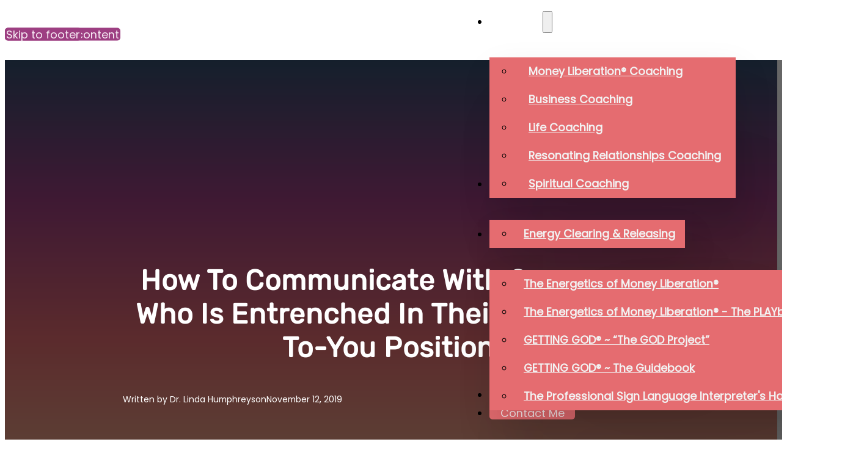

--- FILE ---
content_type: text/html; charset=UTF-8
request_url: https://drlindahumphreys.com/how-to-communicate-with-someone-who-is-entrenched-in-their-opposite-to-you-position/
body_size: 35708
content:
<!DOCTYPE html><html lang="en-US"><head><script data-no-optimize="1">var litespeed_docref=sessionStorage.getItem("litespeed_docref");litespeed_docref&&(Object.defineProperty(document,"referrer",{get:function(){return litespeed_docref}}),sessionStorage.removeItem("litespeed_docref"));</script> <meta charset="UTF-8"><meta name="viewport" content="width=device-width, initial-scale=1"><title>How to Communicate with Someone Who is Entrenched in Their Opposite-To-You Position &#8211; Dr. Linda Humphreys</title><meta name='robots' content='max-image-preview:large, max-snippet:-1, max-video-preview:-1' /><link rel="canonical" href="https://drlindahumphreys.com/how-to-communicate-with-someone-who-is-entrenched-in-their-opposite-to-you-position/"><meta name="description" content="It is inevitable. In this highly polarized time, you are bound to encounter those with mild-to-intense—and even what you may judge as “extreme”—opinions, belief"><meta property="og:title" content="How to Communicate with Someone Who is Entrenched in Their Opposite-To-You Position &#8211; Dr. Linda Humphreys"><meta property="og:type" content="article"><meta property="og:image" content="https://drlindahumphreys.com/wp-content/uploads/2023/02/blog__how-to-communicate-with-someone.webp"><meta property="og:image:width" content="1280"><meta property="og:image:height" content="720"><meta property="og:image:alt" content="blog__how-to-communicate-with-someone"><meta property="og:description" content="It is inevitable. In this highly polarized time, you are bound to encounter those with mild-to-intense—and even what you may judge as “extreme”—opinions, belief"><meta property="og:url" content="https://drlindahumphreys.com/how-to-communicate-with-someone-who-is-entrenched-in-their-opposite-to-you-position/"><meta property="og:locale" content="en_US"><meta property="og:site_name" content="Dr. Linda Humphreys"><meta property="article:published_time" content="2019-11-12T01:15:00-08:00"><meta property="article:modified_time" content="2025-06-19T08:21:42-07:00"><meta property="og:updated_time" content="2025-06-19T08:21:42-07:00"><meta property="article:section" content="Alternative Perspective"><meta name="twitter:card" content="summary_large_image"><meta name="twitter:image" content="https://drlindahumphreys.com/wp-content/uploads/2023/02/blog__how-to-communicate-with-someone.webp"><link rel="alternate" type="application/rss+xml" title="Dr. Linda Humphreys &raquo; Feed" href="https://drlindahumphreys.com/feed/" /><link rel="alternate" type="application/rss+xml" title="Dr. Linda Humphreys &raquo; Comments Feed" href="https://drlindahumphreys.com/comments/feed/" /><link rel="alternate" title="oEmbed (JSON)" type="application/json+oembed" href="https://drlindahumphreys.com/wp-json/oembed/1.0/embed?url=https%3A%2F%2Fdrlindahumphreys.com%2Fhow-to-communicate-with-someone-who-is-entrenched-in-their-opposite-to-you-position%2F" /><link rel="alternate" title="oEmbed (XML)" type="text/xml+oembed" href="https://drlindahumphreys.com/wp-json/oembed/1.0/embed?url=https%3A%2F%2Fdrlindahumphreys.com%2Fhow-to-communicate-with-someone-who-is-entrenched-in-their-opposite-to-you-position%2F&#038;format=xml" /><style id='wp-img-auto-sizes-contain-inline-css'>img:is([sizes=auto i],[sizes^="auto," i]){contain-intrinsic-size:3000px 1500px}
/*# sourceURL=wp-img-auto-sizes-contain-inline-css */</style><style id="litespeed-ccss">:root{--primary-hex:#9d3f82;--primary-hsl:317 43% 43%;--primary-rgb:157 63 130;--primary-r:157;--primary-g:63;--primary-b:130;--primary-h:317;--primary-s:43%;--primary-l:43%;--primary-hover-h:317;--primary-hover-s:43%;--primary-hover-l:49%;--primary-ultra-light-h:317;--primary-ultra-light-s:43%;--primary-ultra-light-l:95%;--primary-light-h:317;--primary-light-s:43%;--primary-light-l:85%;--primary-semi-light-h:317;--primary-semi-light-s:43%;--primary-semi-light-l:65%;--primary-semi-dark-h:317;--primary-semi-dark-s:43%;--primary-semi-dark-l:35%;--primary-dark-h:317;--primary-dark-s:43%;--primary-dark-l:25%;--primary-ultra-dark-h:317;--primary-ultra-dark-s:43%;--primary-ultra-dark-l:10%;--secondary-hex:#E56C70;--secondary-hsl:358 70% 66%;--secondary-rgb:229 108 112;--secondary-r:229;--secondary-g:108;--secondary-b:112;--secondary-h:358;--secondary-s:70%;--secondary-l:66%;--secondary-hover-h:358;--secondary-hover-s:70%;--secondary-hover-l:76%;--secondary-ultra-light-h:358;--secondary-ultra-light-s:70%;--secondary-ultra-light-l:95%;--secondary-light-h:358;--secondary-light-s:70%;--secondary-light-l:85%;--secondary-semi-light-h:358;--secondary-semi-light-s:70%;--secondary-semi-light-l:65%;--secondary-semi-dark-h:358;--secondary-semi-dark-s:70%;--secondary-semi-dark-l:35%;--secondary-dark-h:358;--secondary-dark-s:70%;--secondary-dark-l:25%;--secondary-ultra-dark-h:358;--secondary-ultra-dark-s:70%;--secondary-ultra-dark-l:10%;--accent-hex:#EAAC8B;--accent-hsl:21 69% 73%;--accent-rgb:234 172 139;--accent-r:234;--accent-g:172;--accent-b:139;--accent-h:21;--accent-s:69%;--accent-l:73%;--accent-hover-h:21;--accent-hover-s:69%;--accent-hover-l:83.95%;--accent-ultra-light-h:21;--accent-ultra-light-s:69%;--accent-ultra-light-l:95%;--accent-light-h:21;--accent-light-s:69%;--accent-light-l:85%;--accent-semi-light-h:21;--accent-semi-light-s:69%;--accent-semi-light-l:65%;--accent-semi-dark-h:21;--accent-semi-dark-s:69%;--accent-semi-dark-l:35%;--accent-dark-h:21;--accent-dark-s:69%;--accent-dark-l:25%;--accent-ultra-dark-h:21;--accent-ultra-dark-s:69%;--accent-ultra-dark-l:10%;--base-hex:#344F6F;--base-hsl:213 36% 32%;--base-rgb:52 79 111;--base-r:52;--base-g:79;--base-b:111;--base-h:213;--base-s:36%;--base-l:32%;--base-hover-h:213;--base-hover-s:36%;--base-hover-l:36.8%;--base-ultra-light-h:213;--base-ultra-light-s:36%;--base-ultra-light-l:95%;--base-light-h:213;--base-light-s:36%;--base-light-l:85%;--base-semi-light-h:213;--base-semi-light-s:36%;--base-semi-light-l:65%;--base-semi-dark-h:213;--base-semi-dark-s:36%;--base-semi-dark-l:35%;--base-dark-h:213;--base-dark-s:36%;--base-dark-l:25%;--base-ultra-dark-h:213;--base-ultra-dark-s:36%;--base-ultra-dark-l:10%;--neutral-hex:#000000;--neutral-hsl:0 0% 0%;--neutral-rgb:0 0 0;--neutral-r:0;--neutral-g:0;--neutral-b:0;--neutral-h:0;--neutral-s:0%;--neutral-l:0%;--neutral-hover-h:0;--neutral-hover-s:0%;--neutral-hover-l:0%;--neutral-ultra-light-h:0;--neutral-ultra-light-s:0%;--neutral-ultra-light-l:95%;--neutral-light-h:0;--neutral-light-s:0%;--neutral-light-l:85%;--neutral-semi-light-h:0;--neutral-semi-light-s:0%;--neutral-semi-light-l:65%;--neutral-semi-dark-h:0;--neutral-semi-dark-s:0%;--neutral-semi-dark-l:35%;--neutral-dark-h:0;--neutral-dark-s:0%;--neutral-dark-l:25%;--neutral-ultra-dark-h:0;--neutral-ultra-dark-s:0%;--neutral-ultra-dark-l:10%;--danger-hex:#DC3545;--danger-hsl:354 70% 54%;--danger-rgb:220 53 69;--danger-r:220;--danger-g:53;--danger-b:69;--danger-h:354;--danger-s:70%;--danger-l:54%;--danger-hover-h:354;--danger-hover-s:71%;--danger-hover-l:62.1%;--danger-ultra-light-h:354;--danger-ultra-light-s:70%;--danger-ultra-light-l:95%;--danger-light-h:354;--danger-light-s:71%;--danger-light-l:85%;--danger-semi-light-h:354;--danger-semi-light-s:70%;--danger-semi-light-l:65%;--danger-semi-dark-h:354;--danger-semi-dark-s:70%;--danger-semi-dark-l:35%;--danger-dark-h:354;--danger-dark-s:71%;--danger-dark-l:15%;--danger-ultra-dark-h:354;--danger-ultra-dark-s:70%;--danger-ultra-dark-l:10%;--warning-hex:#FFC10A;--warning-hsl:45 100% 52%;--warning-rgb:255 193 10;--warning-r:255;--warning-g:193;--warning-b:10;--warning-h:45;--warning-s:100%;--warning-l:52%;--warning-hover-h:45;--warning-hover-s:100%;--warning-hover-l:59.8%;--warning-ultra-light-h:45;--warning-ultra-light-s:100%;--warning-ultra-light-l:95%;--warning-light-h:45;--warning-light-s:100%;--warning-light-l:85%;--warning-semi-light-h:45;--warning-semi-light-s:100%;--warning-semi-light-l:65%;--warning-semi-dark-h:45;--warning-semi-dark-s:100%;--warning-semi-dark-l:35%;--warning-dark-h:45;--warning-dark-s:100%;--warning-dark-l:15%;--warning-ultra-dark-h:45;--warning-ultra-dark-s:100%;--warning-ultra-dark-l:10%;--info-hex:#18A2B8;--info-hsl:188 77% 41%;--info-rgb:24 162 184;--info-r:24;--info-g:162;--info-b:184;--info-h:188;--info-s:77%;--info-l:41%;--info-hover-h:188;--info-hover-s:77%;--info-hover-l:47.15%;--info-ultra-light-h:188;--info-ultra-light-s:77%;--info-ultra-light-l:95%;--info-light-h:188;--info-light-s:77%;--info-light-l:85%;--info-semi-light-h:188;--info-semi-light-s:77%;--info-semi-light-l:65%;--info-semi-dark-h:188;--info-semi-dark-s:77%;--info-semi-dark-l:35%;--info-dark-h:188;--info-dark-s:77%;--info-dark-l:15%;--info-ultra-dark-h:188;--info-ultra-dark-s:77%;--info-ultra-dark-l:10%;--success-hex:#29A745;--success-hsl:133 61% 41%;--success-rgb:41 167 69;--success-r:41;--success-g:167;--success-b:69;--success-h:133;--success-s:61%;--success-l:41%;--success-hover-h:133;--success-hover-s:61%;--success-hover-l:47.15%;--success-ultra-light-h:133;--success-ultra-light-s:61%;--success-ultra-light-l:95%;--success-light-h:133;--success-light-s:61%;--success-light-l:85%;--success-semi-light-h:133;--success-semi-light-s:61%;--success-semi-light-l:65%;--success-semi-dark-h:133;--success-semi-dark-s:61%;--success-semi-dark-l:35%;--success-dark-h:133;--success-dark-s:61%;--success-dark-l:15%;--success-ultra-dark-h:133;--success-ultra-dark-s:61%;--success-ultra-dark-l:10%;--primary:#9d3f82;--primary-hover:#b34794;--primary-ultra-light:#f8edf5;--primary-light:#e9c8e0;--primary-semi-light:#cc7fb6;--primary-semi-dark:#80336a;--primary-dark:#5b244c;--primary-ultra-dark:#240f1e;--secondary:#E56C70;--secondary-hover:#ed979a;--secondary-ultra-light:#fbe9ea;--secondary-light:#f4bec0;--secondary-semi-light:#e4676b;--secondary-semi-dark:#981b1f;--secondary-dark:#6c1316;--secondary-ultra-dark:#2b0809;--accent:#EAAC8B;--accent-hover:#f2ceba;--accent-ultra-light:#fbf0e9;--accent-light:#f3d1be;--accent-semi-light:#e39368;--accent-semi-dark:#97471c;--accent-dark:#6c3314;--accent-ultra-dark:#2b1408;--base:#344F6F;--base-hover:#3c5a80;--base-ultra-light:#eef2f7;--base-light:#cbd7e7;--base-semi-light:#86a3c6;--base-semi-dark:#395679;--base-dark:#293d57;--base-ultra-dark:#101923;--neutral:#000000;--neutral-hover:black;--neutral-ultra-light:#f2f2f2;--neutral-light:#d9d9d9;--neutral-semi-light:#a6a6a6;--neutral-semi-dark:#595959;--neutral-dark:#404040;--neutral-ultra-dark:#1a1a1a;--white:#fff;--black:#000;--danger:#DC3545;--danger-hover:#e35a67;--danger-ultra-light:#fbe9eb;--danger-light:#f4bec3;--danger-semi-light:#e46774;--danger-semi-dark:#981b27;--danger-dark:#410b11;--danger-ultra-dark:#2b080b;--warning:#FFC10A;--warning-hover:#ffcc32;--warning-ultra-light:#fff9e6;--warning-light:#ffecb3;--warning-semi-light:#ffd24d;--warning-semi-dark:#b38600;--warning-dark:#4d3900;--warning-ultra-dark:#332600;--info:#18A2B8;--info-hover:#1cbcd5;--info-ultra-light:#e8f9fc;--info-light:#bbeef6;--info-semi-light:#61d8ea;--info-semi-dark:#158c9e;--info-dark:#093c44;--info-ultra-dark:#06282d;--success:#29A745;--success-hover:#2fc24f;--success-ultra-light:#eafaee;--success-light:#c1f0cc;--success-semi-light:#6fdc87;--success-semi-dark:#23903a;--success-dark:#0f3e19;--success-ultra-dark:#0a2911;--primary-trans-10:rgba(157, 63, 130, 0.1);--primary-trans-20:rgba(157, 63, 130, 0.2);--primary-trans-30:rgba(157, 63, 130, 0.3);--primary-trans-40:rgba(157, 63, 130, 0.4);--primary-trans-50:rgba(157, 63, 130, 0.5);--primary-trans-60:rgba(157, 63, 130, 0.6);--primary-trans-70:rgba(157, 63, 130, 0.7);--primary-trans-80:rgba(157, 63, 130, 0.8);--primary-trans-90:rgba(157, 63, 130, 0.9);--primary-light-trans-10:rgba(233, 200, 224, 0.1);--primary-light-trans-20:rgba(233, 200, 224, 0.2);--primary-light-trans-30:rgba(233, 200, 224, 0.3);--primary-light-trans-40:rgba(233, 200, 224, 0.4);--primary-light-trans-50:rgba(233, 200, 224, 0.5);--primary-light-trans-60:rgba(233, 200, 224, 0.6);--primary-light-trans-70:rgba(233, 200, 224, 0.7);--primary-light-trans-80:rgba(233, 200, 224, 0.8);--primary-light-trans-90:rgba(233, 200, 224, 0.9);--primary-dark-trans-10:rgba(91, 36, 76, 0.1);--primary-dark-trans-20:rgba(91, 36, 76, 0.2);--primary-dark-trans-30:rgba(91, 36, 76, 0.3);--primary-dark-trans-40:rgba(91, 36, 76, 0.4);--primary-dark-trans-50:rgba(91, 36, 76, 0.5);--primary-dark-trans-60:rgba(91, 36, 76, 0.6);--primary-dark-trans-70:rgba(91, 36, 76, 0.7);--primary-dark-trans-80:rgba(91, 36, 76, 0.8);--primary-dark-trans-90:rgba(91, 36, 76, 0.9);--primary-ultra-dark-trans-10:rgba(36, 15, 30, 0.1);--primary-ultra-dark-trans-20:rgba(36, 15, 30, 0.2);--primary-ultra-dark-trans-30:rgba(36, 15, 30, 0.3);--primary-ultra-dark-trans-40:rgba(36, 15, 30, 0.4);--primary-ultra-dark-trans-50:rgba(36, 15, 30, 0.5);--primary-ultra-dark-trans-60:rgba(36, 15, 30, 0.6);--primary-ultra-dark-trans-70:rgba(36, 15, 30, 0.7);--primary-ultra-dark-trans-80:rgba(36, 15, 30, 0.8);--primary-ultra-dark-trans-90:rgba(36, 15, 30, 0.9);--secondary-trans-10:rgba(229, 108, 112, 0.1);--secondary-trans-20:rgba(229, 108, 112, 0.2);--secondary-trans-30:rgba(229, 108, 112, 0.3);--secondary-trans-40:rgba(229, 108, 112, 0.4);--secondary-trans-50:rgba(229, 108, 112, 0.5);--secondary-trans-60:rgba(229, 108, 112, 0.6);--secondary-trans-70:rgba(229, 108, 112, 0.7);--secondary-trans-80:rgba(229, 108, 112, 0.8);--secondary-trans-90:rgba(229, 108, 112, 0.9);--secondary-light-trans-10:rgba(244, 190, 192, 0.1);--secondary-light-trans-20:rgba(244, 190, 192, 0.2);--secondary-light-trans-30:rgba(244, 190, 192, 0.3);--secondary-light-trans-40:rgba(244, 190, 192, 0.4);--secondary-light-trans-50:rgba(244, 190, 192, 0.5);--secondary-light-trans-60:rgba(244, 190, 192, 0.6);--secondary-light-trans-70:rgba(244, 190, 192, 0.7);--secondary-light-trans-80:rgba(244, 190, 192, 0.8);--secondary-light-trans-90:rgba(244, 190, 192, 0.9);--secondary-dark-trans-10:rgba(108, 19, 22, 0.1);--secondary-dark-trans-20:rgba(108, 19, 22, 0.2);--secondary-dark-trans-30:rgba(108, 19, 22, 0.3);--secondary-dark-trans-40:rgba(108, 19, 22, 0.4);--secondary-dark-trans-50:rgba(108, 19, 22, 0.5);--secondary-dark-trans-60:rgba(108, 19, 22, 0.6);--secondary-dark-trans-70:rgba(108, 19, 22, 0.7);--secondary-dark-trans-80:rgba(108, 19, 22, 0.8);--secondary-dark-trans-90:rgba(108, 19, 22, 0.9);--secondary-ultra-dark-trans-10:rgba(43, 8, 9, 0.1);--secondary-ultra-dark-trans-20:rgba(43, 8, 9, 0.2);--secondary-ultra-dark-trans-30:rgba(43, 8, 9, 0.3);--secondary-ultra-dark-trans-40:rgba(43, 8, 9, 0.4);--secondary-ultra-dark-trans-50:rgba(43, 8, 9, 0.5);--secondary-ultra-dark-trans-60:rgba(43, 8, 9, 0.6);--secondary-ultra-dark-trans-70:rgba(43, 8, 9, 0.7);--secondary-ultra-dark-trans-80:rgba(43, 8, 9, 0.8);--secondary-ultra-dark-trans-90:rgba(43, 8, 9, 0.9);--accent-trans-10:rgba(234, 172, 139, 0.1);--accent-trans-20:rgba(234, 172, 139, 0.2);--accent-trans-30:rgba(234, 172, 139, 0.3);--accent-trans-40:rgba(234, 172, 139, 0.4);--accent-trans-50:rgba(234, 172, 139, 0.5);--accent-trans-60:rgba(234, 172, 139, 0.6);--accent-trans-70:rgba(234, 172, 139, 0.7);--accent-trans-80:rgba(234, 172, 139, 0.8);--accent-trans-90:rgba(234, 172, 139, 0.9);--accent-light-trans-10:rgba(243, 209, 190, 0.1);--accent-light-trans-20:rgba(243, 209, 190, 0.2);--accent-light-trans-30:rgba(243, 209, 190, 0.3);--accent-light-trans-40:rgba(243, 209, 190, 0.4);--accent-light-trans-50:rgba(243, 209, 190, 0.5);--accent-light-trans-60:rgba(243, 209, 190, 0.6);--accent-light-trans-70:rgba(243, 209, 190, 0.7);--accent-light-trans-80:rgba(243, 209, 190, 0.8);--accent-light-trans-90:rgba(243, 209, 190, 0.9);--accent-dark-trans-10:rgba(108, 51, 20, 0.1);--accent-dark-trans-20:rgba(108, 51, 20, 0.2);--accent-dark-trans-30:rgba(108, 51, 20, 0.3);--accent-dark-trans-40:rgba(108, 51, 20, 0.4);--accent-dark-trans-50:rgba(108, 51, 20, 0.5);--accent-dark-trans-60:rgba(108, 51, 20, 0.6);--accent-dark-trans-70:rgba(108, 51, 20, 0.7);--accent-dark-trans-80:rgba(108, 51, 20, 0.8);--accent-dark-trans-90:rgba(108, 51, 20, 0.9);--accent-ultra-dark-trans-10:rgba(43, 20, 8, 0.1);--accent-ultra-dark-trans-20:rgba(43, 20, 8, 0.2);--accent-ultra-dark-trans-30:rgba(43, 20, 8, 0.3);--accent-ultra-dark-trans-40:rgba(43, 20, 8, 0.4);--accent-ultra-dark-trans-50:rgba(43, 20, 8, 0.5);--accent-ultra-dark-trans-60:rgba(43, 20, 8, 0.6);--accent-ultra-dark-trans-70:rgba(43, 20, 8, 0.7);--accent-ultra-dark-trans-80:rgba(43, 20, 8, 0.8);--accent-ultra-dark-trans-90:rgba(43, 20, 8, 0.9);--base-trans-10:rgba(52, 79, 111, 0.1);--base-trans-20:rgba(52, 79, 111, 0.2);--base-trans-30:rgba(52, 79, 111, 0.3);--base-trans-40:rgba(52, 79, 111, 0.4);--base-trans-50:rgba(52, 79, 111, 0.5);--base-trans-60:rgba(52, 79, 111, 0.6);--base-trans-70:rgba(52, 79, 111, 0.7);--base-trans-80:rgba(52, 79, 111, 0.8);--base-trans-90:rgba(52, 79, 111, 0.9);--base-light-trans-10:rgba(203, 215, 231, 0.1);--base-light-trans-20:rgba(203, 215, 231, 0.2);--base-light-trans-30:rgba(203, 215, 231, 0.3);--base-light-trans-40:rgba(203, 215, 231, 0.4);--base-light-trans-50:rgba(203, 215, 231, 0.5);--base-light-trans-60:rgba(203, 215, 231, 0.6);--base-light-trans-70:rgba(203, 215, 231, 0.7);--base-light-trans-80:rgba(203, 215, 231, 0.8);--base-light-trans-90:rgba(203, 215, 231, 0.9);--base-dark-trans-10:rgba(41, 61, 87, 0.1);--base-dark-trans-20:rgba(41, 61, 87, 0.2);--base-dark-trans-30:rgba(41, 61, 87, 0.3);--base-dark-trans-40:rgba(41, 61, 87, 0.4);--base-dark-trans-50:rgba(41, 61, 87, 0.5);--base-dark-trans-60:rgba(41, 61, 87, 0.6);--base-dark-trans-70:rgba(41, 61, 87, 0.7);--base-dark-trans-80:rgba(41, 61, 87, 0.8);--base-dark-trans-90:rgba(41, 61, 87, 0.9);--base-ultra-dark-trans-10:rgba(16, 25, 35, 0.1);--base-ultra-dark-trans-20:rgba(16, 25, 35, 0.2);--base-ultra-dark-trans-30:rgba(16, 25, 35, 0.3);--base-ultra-dark-trans-40:rgba(16, 25, 35, 0.4);--base-ultra-dark-trans-50:rgba(16, 25, 35, 0.5);--base-ultra-dark-trans-60:rgba(16, 25, 35, 0.6);--base-ultra-dark-trans-70:rgba(16, 25, 35, 0.7);--base-ultra-dark-trans-80:rgba(16, 25, 35, 0.8);--base-ultra-dark-trans-90:rgba(16, 25, 35, 0.9);--neutral-trans-10:rgba(0, 0, 0, 0.1);--neutral-trans-20:rgba(0, 0, 0, 0.2);--neutral-trans-30:rgba(0, 0, 0, 0.3);--neutral-trans-40:rgba(0, 0, 0, 0.4);--neutral-trans-50:rgba(0, 0, 0, 0.5);--neutral-trans-60:rgba(0, 0, 0, 0.6);--neutral-trans-70:rgba(0, 0, 0, 0.7);--neutral-trans-80:rgba(0, 0, 0, 0.8);--neutral-trans-90:rgba(0, 0, 0, 0.9);--neutral-light-trans-10:rgba(217, 217, 217, 0.1);--neutral-light-trans-20:rgba(217, 217, 217, 0.2);--neutral-light-trans-30:rgba(217, 217, 217, 0.3);--neutral-light-trans-40:rgba(217, 217, 217, 0.4);--neutral-light-trans-50:rgba(217, 217, 217, 0.5);--neutral-light-trans-60:rgba(217, 217, 217, 0.6);--neutral-light-trans-70:rgba(217, 217, 217, 0.7);--neutral-light-trans-80:rgba(217, 217, 217, 0.8);--neutral-light-trans-90:rgba(217, 217, 217, 0.9);--neutral-dark-trans-10:rgba(64, 64, 64, 0.1);--neutral-dark-trans-20:rgba(64, 64, 64, 0.2);--neutral-dark-trans-30:rgba(64, 64, 64, 0.3);--neutral-dark-trans-40:rgba(64, 64, 64, 0.4);--neutral-dark-trans-50:rgba(64, 64, 64, 0.5);--neutral-dark-trans-60:rgba(64, 64, 64, 0.6);--neutral-dark-trans-70:rgba(64, 64, 64, 0.7);--neutral-dark-trans-80:rgba(64, 64, 64, 0.8);--neutral-dark-trans-90:rgba(64, 64, 64, 0.9);--neutral-ultra-dark-trans-10:rgba(26, 26, 26, 0.1);--neutral-ultra-dark-trans-20:rgba(26, 26, 26, 0.2);--neutral-ultra-dark-trans-30:rgba(26, 26, 26, 0.3);--neutral-ultra-dark-trans-40:rgba(26, 26, 26, 0.4);--neutral-ultra-dark-trans-50:rgba(26, 26, 26, 0.5);--neutral-ultra-dark-trans-60:rgba(26, 26, 26, 0.6);--neutral-ultra-dark-trans-70:rgba(26, 26, 26, 0.7);--neutral-ultra-dark-trans-80:rgba(26, 26, 26, 0.8);--neutral-ultra-dark-trans-90:rgba(26, 26, 26, 0.9);--white-trans-10:rgba(255, 255, 255, 0.1);--white-trans-20:rgba(255, 255, 255, 0.2);--white-trans-30:rgba(255, 255, 255, 0.3);--white-trans-40:rgba(255, 255, 255, 0.4);--white-trans-50:rgba(255, 255, 255, 0.5);--white-trans-60:rgba(255, 255, 255, 0.6);--white-trans-70:rgba(255, 255, 255, 0.7);--white-trans-80:rgba(255, 255, 255, 0.8);--white-trans-90:rgba(255, 255, 255, 0.9);--black-trans-10:rgba(0, 0, 0, 0.1);--black-trans-20:rgba(0, 0, 0, 0.2);--black-trans-30:rgba(0, 0, 0, 0.3);--black-trans-40:rgba(0, 0, 0, 0.4);--black-trans-50:rgba(0, 0, 0, 0.5);--black-trans-60:rgba(0, 0, 0, 0.6);--black-trans-70:rgba(0, 0, 0, 0.7);--black-trans-80:rgba(0, 0, 0, 0.8);--black-trans-90:rgba(0, 0, 0, 0.9);--danger-trans-10:rgba(220, 53, 69, 0.1);--danger-trans-20:rgba(220, 53, 69, 0.2);--danger-trans-30:rgba(220, 53, 69, 0.3);--danger-trans-40:rgba(220, 53, 69, 0.4);--danger-trans-50:rgba(220, 53, 69, 0.5);--danger-trans-60:rgba(220, 53, 69, 0.6);--danger-trans-70:rgba(220, 53, 69, 0.7);--danger-trans-80:rgba(220, 53, 69, 0.8);--danger-trans-90:rgba(220, 53, 69, 0.9);--danger-light-trans-10:rgba(244, 190, 195, 0.1);--danger-light-trans-20:rgba(244, 190, 195, 0.2);--danger-light-trans-30:rgba(244, 190, 195, 0.3);--danger-light-trans-40:rgba(244, 190, 195, 0.4);--danger-light-trans-50:rgba(244, 190, 195, 0.5);--danger-light-trans-60:rgba(244, 190, 195, 0.6);--danger-light-trans-70:rgba(244, 190, 195, 0.7);--danger-light-trans-80:rgba(244, 190, 195, 0.8);--danger-light-trans-90:rgba(244, 190, 195, 0.9);--danger-dark-trans-10:rgba(65, 11, 17, 0.1);--danger-dark-trans-20:rgba(65, 11, 17, 0.2);--danger-dark-trans-30:rgba(65, 11, 17, 0.3);--danger-dark-trans-40:rgba(65, 11, 17, 0.4);--danger-dark-trans-50:rgba(65, 11, 17, 0.5);--danger-dark-trans-60:rgba(65, 11, 17, 0.6);--danger-dark-trans-70:rgba(65, 11, 17, 0.7);--danger-dark-trans-80:rgba(65, 11, 17, 0.8);--danger-dark-trans-90:rgba(65, 11, 17, 0.9);--danger-ultra-dark-trans-10:rgba(43, 8, 11, 0.1);--danger-ultra-dark-trans-20:rgba(43, 8, 11, 0.2);--danger-ultra-dark-trans-30:rgba(43, 8, 11, 0.3);--danger-ultra-dark-trans-40:rgba(43, 8, 11, 0.4);--danger-ultra-dark-trans-50:rgba(43, 8, 11, 0.5);--danger-ultra-dark-trans-60:rgba(43, 8, 11, 0.6);--danger-ultra-dark-trans-70:rgba(43, 8, 11, 0.7);--danger-ultra-dark-trans-80:rgba(43, 8, 11, 0.8);--danger-ultra-dark-trans-90:rgba(43, 8, 11, 0.9);--warning-trans-10:rgba(255, 193, 10, 0.1);--warning-trans-20:rgba(255, 193, 10, 0.2);--warning-trans-30:rgba(255, 193, 10, 0.3);--warning-trans-40:rgba(255, 193, 10, 0.4);--warning-trans-50:rgba(255, 193, 10, 0.5);--warning-trans-60:rgba(255, 193, 10, 0.6);--warning-trans-70:rgba(255, 193, 10, 0.7);--warning-trans-80:rgba(255, 193, 10, 0.8);--warning-trans-90:rgba(255, 193, 10, 0.9);--warning-light-trans-10:rgba(255, 236, 179, 0.1);--warning-light-trans-20:rgba(255, 236, 179, 0.2);--warning-light-trans-30:rgba(255, 236, 179, 0.3);--warning-light-trans-40:rgba(255, 236, 179, 0.4);--warning-light-trans-50:rgba(255, 236, 179, 0.5);--warning-light-trans-60:rgba(255, 236, 179, 0.6);--warning-light-trans-70:rgba(255, 236, 179, 0.7);--warning-light-trans-80:rgba(255, 236, 179, 0.8);--warning-light-trans-90:rgba(255, 236, 179, 0.9);--warning-dark-trans-10:rgba(77, 57, 0, 0.1);--warning-dark-trans-20:rgba(77, 57, 0, 0.2);--warning-dark-trans-30:rgba(77, 57, 0, 0.3);--warning-dark-trans-40:rgba(77, 57, 0, 0.4);--warning-dark-trans-50:rgba(77, 57, 0, 0.5);--warning-dark-trans-60:rgba(77, 57, 0, 0.6);--warning-dark-trans-70:rgba(77, 57, 0, 0.7);--warning-dark-trans-80:rgba(77, 57, 0, 0.8);--warning-dark-trans-90:rgba(77, 57, 0, 0.9);--warning-ultra-dark-trans-10:rgba(51, 38, 0, 0.1);--warning-ultra-dark-trans-20:rgba(51, 38, 0, 0.2);--warning-ultra-dark-trans-30:rgba(51, 38, 0, 0.3);--warning-ultra-dark-trans-40:rgba(51, 38, 0, 0.4);--warning-ultra-dark-trans-50:rgba(51, 38, 0, 0.5);--warning-ultra-dark-trans-60:rgba(51, 38, 0, 0.6);--warning-ultra-dark-trans-70:rgba(51, 38, 0, 0.7);--warning-ultra-dark-trans-80:rgba(51, 38, 0, 0.8);--warning-ultra-dark-trans-90:rgba(51, 38, 0, 0.9);--info-trans-10:rgba(24, 162, 184, 0.1);--info-trans-20:rgba(24, 162, 184, 0.2);--info-trans-30:rgba(24, 162, 184, 0.3);--info-trans-40:rgba(24, 162, 184, 0.4);--info-trans-50:rgba(24, 162, 184, 0.5);--info-trans-60:rgba(24, 162, 184, 0.6);--info-trans-70:rgba(24, 162, 184, 0.7);--info-trans-80:rgba(24, 162, 184, 0.8);--info-trans-90:rgba(24, 162, 184, 0.9);--info-light-trans-10:rgba(187, 238, 246, 0.1);--info-light-trans-20:rgba(187, 238, 246, 0.2);--info-light-trans-30:rgba(187, 238, 246, 0.3);--info-light-trans-40:rgba(187, 238, 246, 0.4);--info-light-trans-50:rgba(187, 238, 246, 0.5);--info-light-trans-60:rgba(187, 238, 246, 0.6);--info-light-trans-70:rgba(187, 238, 246, 0.7);--info-light-trans-80:rgba(187, 238, 246, 0.8);--info-light-trans-90:rgba(187, 238, 246, 0.9);--info-dark-trans-10:rgba(9, 60, 68, 0.1);--info-dark-trans-20:rgba(9, 60, 68, 0.2);--info-dark-trans-30:rgba(9, 60, 68, 0.3);--info-dark-trans-40:rgba(9, 60, 68, 0.4);--info-dark-trans-50:rgba(9, 60, 68, 0.5);--info-dark-trans-60:rgba(9, 60, 68, 0.6);--info-dark-trans-70:rgba(9, 60, 68, 0.7);--info-dark-trans-80:rgba(9, 60, 68, 0.8);--info-dark-trans-90:rgba(9, 60, 68, 0.9);--info-ultra-dark-trans-10:rgba(6, 40, 45, 0.1);--info-ultra-dark-trans-20:rgba(6, 40, 45, 0.2);--info-ultra-dark-trans-30:rgba(6, 40, 45, 0.3);--info-ultra-dark-trans-40:rgba(6, 40, 45, 0.4);--info-ultra-dark-trans-50:rgba(6, 40, 45, 0.5);--info-ultra-dark-trans-60:rgba(6, 40, 45, 0.6);--info-ultra-dark-trans-70:rgba(6, 40, 45, 0.7);--info-ultra-dark-trans-80:rgba(6, 40, 45, 0.8);--info-ultra-dark-trans-90:rgba(6, 40, 45, 0.9);--success-trans-10:rgba(41, 167, 69, 0.1);--success-trans-20:rgba(41, 167, 69, 0.2);--success-trans-30:rgba(41, 167, 69, 0.3);--success-trans-40:rgba(41, 167, 69, 0.4);--success-trans-50:rgba(41, 167, 69, 0.5);--success-trans-60:rgba(41, 167, 69, 0.6);--success-trans-70:rgba(41, 167, 69, 0.7);--success-trans-80:rgba(41, 167, 69, 0.8);--success-trans-90:rgba(41, 167, 69, 0.9);--success-light-trans-10:rgba(193, 240, 204, 0.1);--success-light-trans-20:rgba(193, 240, 204, 0.2);--success-light-trans-30:rgba(193, 240, 204, 0.3);--success-light-trans-40:rgba(193, 240, 204, 0.4);--success-light-trans-50:rgba(193, 240, 204, 0.5);--success-light-trans-60:rgba(193, 240, 204, 0.6);--success-light-trans-70:rgba(193, 240, 204, 0.7);--success-light-trans-80:rgba(193, 240, 204, 0.8);--success-light-trans-90:rgba(193, 240, 204, 0.9);--success-dark-trans-10:rgba(15, 62, 25, 0.1);--success-dark-trans-20:rgba(15, 62, 25, 0.2);--success-dark-trans-30:rgba(15, 62, 25, 0.3);--success-dark-trans-40:rgba(15, 62, 25, 0.4);--success-dark-trans-50:rgba(15, 62, 25, 0.5);--success-dark-trans-60:rgba(15, 62, 25, 0.6);--success-dark-trans-70:rgba(15, 62, 25, 0.7);--success-dark-trans-80:rgba(15, 62, 25, 0.8);--success-dark-trans-90:rgba(15, 62, 25, 0.9);--success-ultra-dark-trans-10:rgba(10, 41, 17, 0.1);--success-ultra-dark-trans-20:rgba(10, 41, 17, 0.2);--success-ultra-dark-trans-30:rgba(10, 41, 17, 0.3);--success-ultra-dark-trans-40:rgba(10, 41, 17, 0.4);--success-ultra-dark-trans-50:rgba(10, 41, 17, 0.5);--success-ultra-dark-trans-60:rgba(10, 41, 17, 0.6);--success-ultra-dark-trans-70:rgba(10, 41, 17, 0.7);--success-ultra-dark-trans-80:rgba(10, 41, 17, 0.8);--success-ultra-dark-trans-90:rgba(10, 41, 17, 0.9);--shade-white:#fff;--shade-black:#000;--bg-ultra-light:var(--neutral-ultra-light);--bg-light:var(--neutral-light);--bg-dark:var(--neutral-dark);--bg-ultra-dark:var(--neutral-ultra-dark);--text-light:var(--white);--text-light-muted:var(--white-trans-80);--text-dark:var(--black);--text-dark-muted:var(--black-trans-80);--body-bg-color:var(--white);--body-color:var(--text-dark)}:root{--on:initial;--off:;--section-padding-x:1.25rem;--section-padding-block:var(--section-space-m);--section-gutter:1.25rem;--gutter:1.25rem;--text-xs:1.26rem;--text-s:1.42rem;--text-m:1.8rem;--text-l:2.025rem;--text-xl:2.28rem;--text-xxl:2.565rem;--root-font-size:100%;--h6:1.26rem;--h5:1.42rem;--h4:1.8rem;--h3:2.025rem;--h2:2.28rem;--h1:2.565rem;--space-xs:1.896rem;--space-s:2.133rem;--space-m:2.4rem;--space-l:2.7rem;--space-xl:3.038rem;--space-xxl:3.42rem;--section-space-xs:3.84rem;--section-space-s:4.8rem;--section-space-m:6rem;--section-space-l:7.5rem;--section-space-xl:9.375rem;--section-space-xxl:11.719rem;--content-width:85.375rem;--content-width-safe:min(var(--content-width), calc(100% - var(--gutter) * 2));--width-xs:calc(var(--content-width) * 0.1);--width-s:calc(var(--content-width) * 0.2);--width-m:calc(var(--content-width) * 0.4);--width-l:calc(var(--content-width) * 0.6);--width-xl:calc(var(--content-width) * 0.8);--width-xxl:calc(var(--content-width) * 0.9);--width-vp-max:calc(var(--content-width) * 1);--width-content:calc(var(--content-width) * 1);--width-full:calc(var(--content-width) * 100%);--width-10:calc(var(--content-width) * 0.1);--width-20:calc(var(--content-width) * 0.2);--width-30:calc(var(--content-width) * 0.3);--width-40:calc(var(--content-width) * 0.4);--width-50:calc(var(--content-width) * 0.5);--width-60:calc(var(--content-width) * 0.6);--width-70:calc(var(--content-width) * 0.7);--width-80:calc(var(--content-width) * 0.8);--width-90:calc(var(--content-width) * 0.9);--focus-color:var(--primary);--focus-width:2px;--focus-offset:2px;--box-shadow-m:0 0 40px var(--black-trans-10);--box-shadow-l:0 2.7px 3.6px -5px rgba(0, 0, 0, 0.04), 0 7.5px 10px -5px rgba(0, 0, 0, 0.06), 0 18px 24.1px -5px rgba(0, 0, 0, 0.08), 0 60px 80px -5px rgba(0, 0, 0, 0.1);--box-shadow-xl:2.8px 2.8px 2.2px rgba(0, 0, 0, 0.02), 0 6.7px 5.3px -5px rgba(0, 0, 0, 0.04), 0 12.5px 10px -5px rgba(0, 0, 0, 0.06), 0 22.3px 17.9px -5px rgba(0, 0, 0, 0.08), 0 41.8px 33.4px -5px rgba(0, 0, 0, 0.1), 0 80px 80px -5px rgba(0, 0, 0, 0.105);--box-shadow-1:0 0 40px var(--black-trans-10);--box-shadow-2:0 2.7px 3.6px -5px rgba(0, 0, 0, 0.04), 0 7.5px 10px -5px rgba(0, 0, 0, 0.06), 0 18px 24.1px -5px rgba(0, 0, 0, 0.08), 0 60px 80px -5px rgba(0, 0, 0, 0.1);--box-shadow-3:2.8px 2.8px 2.2px rgba(0, 0, 0, 0.02), 0 6.7px 5.3px -5px rgba(0, 0, 0, 0.04), 0 12.5px 10px -5px rgba(0, 0, 0, 0.06), 0 22.3px 17.9px -5px rgba(0, 0, 0, 0.08), 0 41.8px 33.4px -5px rgba(0, 0, 0, 0.1), 0 80px 80px -5px rgba(0, 0, 0, 0.105);--admin-bar-height:var(--wp-admin--admin-bar--height, 0px);--text-xxl-line-height:1.5;--text-xxl-max-width:100%;--text-xl-line-height:1.5;--text-xl-max-width:100%;--text-l-line-height:1.5;--text-l-max-width:100%;--text-m-line-height:calc();--text-m-max-width:100%;--text-s-line-height:1.5;--text-s-max-width:100%;--text-xs-line-height:1.5;--text-xs-max-width:100%;--base-text-lh:calc();--heading-line-height:calc(4px + 2ex);--heading-font-weight:700;--heading-max-width:100%;--heading-text-wrap:pretty;--base-heading-lh:calc(4px + 2ex);--h1-line-height:1.2;--h1-max-width:100%;--h2-line-height:1.2;--h2-max-width:100%;--h3-line-height:1.2;--h3-max-width:100%;--h4-line-height:calc(4px + 2ex);--h4-max-width:100%;--h5-line-height:1.2;--h5-max-width:100%;--h6-line-height:1.2;--h6-max-width:100%;--text-color:var(--text-dark);--text-line-height:calc();--text-text-wrap:pretty}:root{--grid-1:repeat(1, minmax(0, 1fr));--grid-2:repeat(2, minmax(0, 1fr));--grid-3:repeat(3, minmax(0, 1fr));--grid-4:repeat(4, minmax(0, 1fr));--grid-5:repeat(5, minmax(0, 1fr));--grid-6:repeat(6, minmax(0, 1fr));--grid-7:repeat(7, minmax(0, 1fr));--grid-8:repeat(8, minmax(0, 1fr));--grid-9:repeat(9, minmax(0, 1fr));--grid-10:repeat(10, minmax(0, 1fr));--grid-11:repeat(11, minmax(0, 1fr));--grid-12:repeat(12, minmax(0, 1fr));--grid-1-2:minmax(0, 1fr) minmax(0, 2fr);--grid-1-3:minmax(0, 1fr) minmax(0, 3fr);--grid-2-1:minmax(0, 2fr) minmax(0, 1fr);--grid-2-3:minmax(0, 2fr) minmax(0, 3fr);--grid-3-1:minmax(0, 3fr) minmax(0, 1fr);--grid-3-2:minmax(0, 3fr) minmax(0, 2fr)}:root{--grid-auto-2:repeat(auto-fit, minmax(min(100%, max(calc((var(--content-width) - ((2 - 1) * var(--grid-gap))) / 2) * 0.7, (100% - (2 - 1) * var(--grid-gap)) / 2)), 1fr));--grid-auto-3:repeat(auto-fit, minmax(min(100%, max(calc((var(--content-width) - ((3 - 1) * var(--grid-gap))) / 3) * 0.7, (100% - (3 - 1) * var(--grid-gap)) / 3)), 1fr));--grid-auto-4:repeat(auto-fit, minmax(min(100%, max(calc((var(--content-width) - ((4 - 1) * var(--grid-gap))) / 4) * 0.7, (100% - (4 - 1) * var(--grid-gap)) / 4)), 1fr));--grid-auto-5:repeat(auto-fit, minmax(min(100%, max(calc((var(--content-width) - ((5 - 1) * var(--grid-gap))) / 5) * 0.7, (100% - (5 - 1) * var(--grid-gap)) / 5)), 1fr));--grid-auto-6:repeat(auto-fit, minmax(min(100%, max(calc((var(--content-width) - ((6 - 1) * var(--grid-gap))) / 6) * 0.7, (100% - (6 - 1) * var(--grid-gap)) / 6)), 1fr));--grid-auto-7:repeat(auto-fit, minmax(min(100%, max(calc((var(--content-width) - ((7 - 1) * var(--grid-gap))) / 7) * 0.7, (100% - (7 - 1) * var(--grid-gap)) / 7)), 1fr));--grid-auto-8:repeat(auto-fit, minmax(min(100%, max(calc((var(--content-width) - ((8 - 1) * var(--grid-gap))) / 8) * 0.7, (100% - (8 - 1) * var(--grid-gap)) / 8)), 1fr));--grid-auto-9:repeat(auto-fit, minmax(min(100%, max(calc((var(--content-width) - ((9 - 1) * var(--grid-gap))) / 9) * 0.7, (100% - (9 - 1) * var(--grid-gap)) / 9)), 1fr));--grid-auto-10:repeat(auto-fit, minmax(min(100%, max(calc((var(--content-width) - ((10 - 1) * var(--grid-gap))) / 10) * 0.7, (100% - (10 - 1) * var(--grid-gap)) / 10)), 1fr));--grid-auto-11:repeat(auto-fit, minmax(min(100%, max(calc((var(--content-width) - ((11 - 1) * var(--grid-gap))) / 11) * 0.7, (100% - (11 - 1) * var(--grid-gap)) / 11)), 1fr));--grid-auto-12:repeat(auto-fit, minmax(min(100%, max(calc((var(--content-width) - ((12 - 1) * var(--grid-gap))) / 12) * 0.7, (100% - (12 - 1) * var(--grid-gap)) / 12)), 1fr));--auto-grid-aggressiveness:0.7}:root{--header-height:0rem;--header-height-xl:0rem;--header-height-l:0rem;--header-height-m:0rem;--header-height-s:0rem}@media (max-width:1366px){:root{--header-height:var(--header-height-xl)}}@media (max-width:992px){:root{--header-height:var(--header-height-l)}}@media (max-width:768px){:root{--header-height:var(--header-height-m)}}@media (max-width:480px){:root{--header-height:var(--header-height-s)}}:root{--paragraph-spacing:1em;--heading-spacing:1.2em;--list-spacing:1em;--list-indent-spacing:2em;--list-item-spacing:0.5em;--nested-list-indent-spacing:1em;--flow-spacing:var(--paragraph-spacing);--figure-spacing:var(--paragraph-spacing);--figcaption-spacing:0.5em;--blockquote-spacing:var(--paragraph-spacing)}:root{--option-primary-btn-outline:on;--option-secondary-btn-outline:on;--option-neutral-btn-outline:on;--btn-padding-block:0.5em;--btn-padding-inline:1.25em;--btn-min-width:8.75rem;--btn-line-height:1;--btn-font-weight:400;--btn-font-style:normal;--btn-text-decoration:none;--btn-text-decoration-hover:none;--btn-letter-spacing:0;--btn-text-transform:none;--btn-border-width:2px;--btn-outline-border-width:2px;--btn-border-style:solid;--btn-border-radius:var(--radius);--btn-justify-content:center;--btn-text-align:center}:root{--btn-border-size:2px;--btn-radius:var(--radius);--outline-btn-border-size:2px;--btn-pad-x:1.25em;--btn-pad-y:0.5em;--btn-text-style:normal;--btn-weight:400;--btn-width:8.75}:root{--link-color:var(--primary);--link-color-hover:var(--action-hover);--link-decoration:inherit;--link-decoration-hover:inherit;--link-underline-offset:auto;--link-weight:inherit}:root{--card-padding:var(--space-l);--card-gap:calc(var(--content-gap) / 2);--card-border-width:1px;--card-border-style:none;--card-display:flex;--card-radius:var(--radius);--card-heading-size:var(--h3);--card-text-size:var(--text-s);--card-button-font-size:var(--text-s);--card-icon-size:48px;--card-line-height:1.4;--card-avatar-radius:50vw;--card-avatar-border-width:var(--border-width);--card-avatar-border-style:var(--border-style);--card-avatar-size:60px;--card-avatar-aspect-ratio:1;--card-media-radius:var(--radius);--card-media-aspect-ratio:1.3333333333;--card-media-object-fit:cover;--card-icon-radius:var(--icon-radius)}:root{--light-card-background:var(--white);--light-card-background-hover:var(--light-card-background);--light-card-heading-color:var(--text-dark);--light-card-text-color:var(--text-dark-muted);--light-card-link-color:var(--primary);--light-card-button-style:primary;--dark-card-background:var(--black);--dark-card-background-hover:var(--dark-card-background);--dark-card-heading-color:var(--text-light);--dark-card-text-color:var(--text-light-muted);--dark-card-link-color:var(--primary);--dark-card-link-color-hover:var(--primary-hover);--dark-card-button-style:primary}:root{--fr-card-padding:,}:root{--col-width-s:13rem;--col-width-m:25rem;--col-width-l:38rem;--col-rule-width-s:0.1em;--col-rule-width-m:0.3em;--col-rule-width-l:0.5em}:root{--sticky-s:2.5%;--sticky-m:5%;--sticky-l:10%}:root{--content-gap:var(--space-m);--fr-content-gap:var(--space-m);--container-gap:var(--space-xl);--fr-container-gap:var(--space-xl);--grid-gap:var(--space-m);--fr-grid-gap:var(--space-m);--bg-ultra-light-text:var(--text-dark);--bg-light-text:var(--text-dark);--bg-dark-text:var(--text-light);--bg-ultra-dark-text:var(--text-light);--bg-ultra-light-heading:var(--text-dark);--bg-light-heading:var(--text-dark);--bg-dark-heading:var(--text-light);--bg-ultra-dark-heading:var(--text-light);--bg-ultra-light-link:var(--primary);--bg-ultra-light-link-hover:var(--primary-hover);--bg-light-link:var(--primary);--bg-light-link-hover:var(--primary-hover);--bg-dark-link:var(--primary);--bg-dark-link-hover:var(--primary-hover);--bg-ultra-dark-link:var(--primary);--bg-ultra-dark-link-hover:var(--primary-hover);--bg-ultra-light-button:primary;--bg-light-button:primary;--bg-dark-button:primary;--bg-ultra-dark-button:primary}:root{--radius:5px;--radius-50:50%;--radius-circle:50vw;--radius-none:0;--radius-xs:2.2222222222px;--radius-s:3.3333333333px;--radius-m:5px;--radius-l:7.5px;--radius-xl:11.25px;--radius-xxl:16.875px;--border-size:1px;--border-width:1px;--border-style:solid;--border-color-dark:var(--black-trans-20);--border-color-light:var(--white-trans-20);--border:var(--border-size) var(--border-style) var(--border-color-dark);--border-light:var(--border-size) var(--border-style) var(--border-color-light);--border-dark:var(--border-size) var(--border-style) var(--border-color-dark)}:root{--divider-size:1px;--divider-style:solid;--divider-inline-size:100%;--divider-gap:var(--content-gap);--divider-color-dark:var(--black-trans-20);--divider-color-light:var(--white-trans-20);--divider:var(--divider-size) var(--divider-style) var(--divider-color-dark);--divider-light:var(--divider-size) var(--divider-style) var(--divider-color-light);--divider-dark:var(--divider-size) var(--divider-style) var(--divider-color-dark)}:root{--icon-size:32px;--icon-padding:0.25em;--icon-radius:var(--radius);--icon-background:var(--primary-dark);--icon-background-hover:var(--primary-semi-dark);--icon-border-color:var(--border-color-dark);--icon-border-color-hover:var(--border-color-dark);--icon-border-width:var(--border-width);--icon-border-style:var(--border-style);--icon-color:var(--primary-light);--icon-color-hover:var(--primary-semi-light);--icon-list-icon-size:0.5em;--icon-list-gap:0.5em;--icon-light-color:var(--primary-dark);--icon-light-color-hover:var(--primary-semi-dark);--icon-light-background:var(--primary-ultra-light);--icon-light-background-hover:var(--primary-light);--icon-light-border-color:var(--border-color-light);--icon-light-border-color-hover:var(--border-color-light);--icon-dark-color:var(--primary-light);--icon-dark-color-hover:var(--primary-semi-light);--icon-dark-background:var(--primary-dark);--icon-dark-background-hover:var(--primary-semi-dark);--icon-dark-border-color:var(--border-color-dark);--icon-dark-border-color-hover:var(--border-color-dark);--icon-size-s:16px;--icon-size-m:32px;--icon-size-l:64px;--icon-padding-s:var(--icon-padding);--icon-padding-m:var(--icon-padding);--icon-padding-l:var(--icon-padding);--icon-border-color:var(--icon-light-border-color);--icon-border-color-hover:var(--icon-light-border-color-hover)}[id]{scroll-margin-top:var(--offset,0)}html{font-size:var(--root-font-size)!important;scroll-behavior:smooth}:root{interpolate-size:allow-keywords}*,*::before,*::after{box-sizing:border-box}body{min-block-size:100vh}button{font:inherit}@media (prefers-reduced-motion:reduce){*,*::before,*::after{-webkit-animation-duration:0.01ms!important;animation-duration:0.01ms!important;-webkit-animation-iteration-count:1!important;animation-iteration-count:1!important;scroll-behavior:auto!important}}:where(section:not(section section)){padding-block:var(--section-padding-block);padding-inline:var(--gutter)}body:where(:not(.block-editor-writing-flow,.editor-styles-wrapper)) :where(p,h1,h2,h3,h4,h5,h6,ul,ol,li){margin-block:0}:root{--bg-ultra-light-text:var(--text-dark);--bg-light-text:var(--text-dark);--bg-dark-text:var(--text-light);--bg-ultra-dark-text:var(--text-light);--bg-ultra-light-heading:var(--text-dark);--bg-light-heading:var(--text-dark);--bg-dark-heading:var(--text-light);--bg-ultra-dark-heading:var(--text-light);--bg-ultra-light-link:var(--primary);--bg-ultra-light-link-hover:var(--primary-hover);--bg-light-link:var(--primary);--bg-light-link-hover:var(--primary-hover);--bg-dark-link:var(--primary);--bg-dark-link-hover:var(--primary-hover);--bg-ultra-dark-link:var(--primary);--bg-ultra-dark-link-hover:var(--primary-hover)}@supports (font-size:calc(1vw + 2vw)){:root{--text-xs:calc(0.8125rem + (0.0625 * ((100vw - 20rem) / 65.375)));--text-s:calc(0.875rem + (0.125 * ((100vw - 20rem) / 65.375)));--text-m:calc(1rem + (0.125 * ((100vw - 20rem) / 65.375)));--text-l:calc(1.2rem + (0.299625 * ((100vw - 20rem) / 65.375)));--text-xl:calc(1.44rem + (0.559000125 * ((100vw - 20rem) / 65.375)));--text-xxl:calc(1.728rem + (0.9366671666 * ((100vw - 20rem) / 65.375)));--h6:calc(0.875rem + (0.125 * ((100vw - 20rem) / 65.375)));--h5:calc(1rem + (0.125 * ((100vw - 20rem) / 65.375)));--h4:calc(1.125rem + (0.125 * ((100vw - 20rem) / 65.375)));--h3:calc(1.35rem + (0.31625 * ((100vw - 20rem) / 65.375)));--h2:calc(1.62rem + (0.60111125 * ((100vw - 20rem) / 65.375)));--h1:calc(1.944rem + (1.0167412963 * ((100vw - 20rem) / 65.375)))}@media (min-width:1367px){:root{--text-xs:0.875rem;--text-s:1rem;--text-m:1.125rem;--text-l:1.499625rem;--text-xl:1.999000125rem;--text-xxl:2.6646671666rem;--h6:1rem;--h5:1.125rem;--h4:1.25rem;--h3:1.66625rem;--h2:2.22111125rem;--h1:2.9607412963rem}}}@supports (font-size:clamp(1vw,2vw,3vw)){:root{--text-xs:clamp(0.8125rem, calc(0.0956022945vw + 0.7933795411rem), 0.875rem);--text-s:clamp(0.875rem, calc(0.1912045889vw + 0.8367590822rem), 1rem);--text-m:clamp(1rem, calc(0.1912045889vw + 0.9617590822rem), 1.125rem);--text-l:clamp(1.2rem, calc(0.4583173996vw + 1.1083365201rem), 1.499625rem);--text-xl:clamp(1.44rem, calc(0.8550671128vw + 1.2689865774rem), 1.999000125rem);--text-xxl:clamp(1.728rem, calc(1.4327604843vw + 1.4414479031rem), 2.6646671666rem);--h6:clamp(0.875rem, calc(0.1912045889vw + 0.8367590822rem), 1rem);--h5:clamp(1rem, calc(0.1912045889vw + 0.9617590822rem), 1.125rem);--h4:clamp(1.125rem, calc(0.1912045889vw + 1.0867590822rem), 1.25rem);--h3:clamp(1.35rem, calc(0.4837476099vw + 1.253250478rem), 1.66625rem);--h2:clamp(1.62rem, calc(0.9194818356vw + 1.4361036329rem), 2.22111125rem);--h1:clamp(1.944rem, calc(1.5552448126vw + 1.6329510375rem), 2.9607412963rem)}}@supports (padding:calc(1vw + 2vw)){:root{--space-xs:calc(0.8441720333rem + (-0.0108386999 * ((100vw - 20rem) / 65.375)));--space-s:calc(1.1252813203rem + (0.1247186797 * ((100vw - 20rem) / 65.375)));--space-m:calc(1.5rem + (0.375 * ((100vw - 20rem) / 65.375)));--space-l:calc(1.9995rem + (0.813 * ((100vw - 20rem) / 65.375)));--space-xl:calc(2.6653335rem + (1.5534165 * ((100vw - 20rem) / 65.375)));--space-xxl:calc(3.5528895555rem + (2.7752354445 * ((100vw - 20rem) / 65.375)));--section-space-xs:calc(1.6883440665rem + (0.8116559335 * ((100vw - 20rem) / 65.375)));--section-space-s:calc(2.2505626407rem + (1.4994373593 * ((100vw - 20rem) / 65.375)));--section-space-m:calc(3rem + (2.625 * ((100vw - 20rem) / 65.375)));--section-space-l:calc(3.999rem + (4.4385 * ((100vw - 20rem) / 65.375)));--section-space-xl:calc(5.330667rem + (7.325583 * ((100vw - 20rem) / 65.375)));--section-space-xxl:calc(7.105779111rem + (11.878595889 * ((100vw - 20rem) / 65.375)));--section-padding-x:calc(1.25rem + (2.5 * ((100vw - 20rem) / 65.375)));--gutter:calc(1.25rem + (2.5 * ((100vw - 20rem) / 65.375)))}@media (min-width:1367px){:root{--space-xs:0.8333333333rem;--space-s:1.25rem;--space-m:1.875rem;--space-l:2.8125rem;--space-xl:4.21875rem;--space-xxl:6.328125rem;--section-space-xs:2.5rem;--section-space-s:3.75rem;--section-space-m:5.625rem;--section-space-l:8.4375rem;--section-space-xl:12.65625rem;--section-space-xxl:18.984375rem;--section-padding-x:3.75rem;--gutter:3.75rem}}}@supports (padding:clamp(1vw,2vw,3vw)){:root{--space-xs:clamp(0.8441720333rem, calc(-0.0165792733vw + 0.8474878879rem), 0.8333333333rem);--space-s:clamp(1.1252813203rem, calc(0.190774271vw + 1.0871264661rem), 1.25rem);--space-m:clamp(1.5rem, calc(0.5736137667vw + 1.3852772467rem), 1.875rem);--space-l:clamp(1.9995rem, calc(1.2435946463vw + 1.7507810707rem), 2.8125rem);--space-xl:clamp(2.6653335rem, calc(2.3761629063vw + 2.1901009187rem), 4.21875rem);--space-xxl:clamp(3.5528895555rem, calc(4.2451020184vw + 2.7038691518rem), 6.328125rem);--section-space-xs:clamp(1.6883440665rem, calc(1.2415387128vw + 1.440036324rem), 2.5rem);--section-space-s:clamp(2.2505626407rem, calc(2.2935944311vw + 1.7918437544rem), 3.75rem);--section-space-m:clamp(3rem, calc(4.0152963671vw + 2.1969407266rem), 5.625rem);--section-space-l:clamp(3.999rem, calc(6.789292543vw + 2.6411414914rem), 8.4375rem);--section-space-xl:clamp(5.330667rem, calc(11.2054806883vw + 3.0895708623rem), 12.65625rem);--section-space-xxl:clamp(7.105779111rem, calc(18.1699363503vw + 3.4717918409rem), 18.984375rem);--section-padding-x:clamp(1.25rem, calc(3.8240917782vw + 0.4851816444rem), 3.75rem);--gutter:clamp(1.25rem, calc(3.8240917782vw + 0.4851816444rem), 3.75rem)}}section:where(:not(.bricks-shape-divider)){display:flex;flex-direction:column;align-items:center;gap:var(--container-gap)}section>div:where(:not(.bricks-shape-divider)){display:flex;flex-direction:column;align-items:flex-start;gap:var(--content-gap)}:where(:where(.brxe-block)){gap:var(--content-gap)}:where(:where(.brxe-div)){gap:var(--content-gap)}:root{--fr-bg-light:var(--bg-light);--fr-bg-dark:var(--bg-dark);--fr-text-light:var(--text-light);--fr-text-dark:var(--text-dark);--fr-card-padding:var(--card-padding, var(--space-m));--fr-card-gap:var(--card-gap, var(--space-s));--fr-card-border-size:var(--card-border-width, 0.15rem);--fr-card-border-color:var(--card-border-color, var(--neutral-light));--fr-card-border-style:var(--card-border-style, solid);--fr-card-radius:var(--card-radius, var(--radius));--fr-card-avatar-radius:var(--card-avatar-radius, 50vw);--fr-lede-width:60ch;--fr-list-pad-y:0.75em;--fr-list-pad-x:1.25em;--fr-hero-padding:var(--section-space-xl)}:root{--f-label-size:clamp(0.875rem, calc(0.1912045889vw + 0.8367590822rem), 1rem);--f-label-font-weight:400;--f-label-line-height:1;--f-label-padding-x:0;--f-label-padding-y:0;--f-label-margin-bottom:0.5em;--f-label-text-transform:none;--f-label-inside-position-left:1.5em;--f-label-inside-position-top:0;--f-label-inside-scale:1;--f-legend-text-weight:600;--f-legend-size:clamp(0.875rem, calc(0.1912045889vw + 0.8367590822rem), 1rem);--f-legend-margin-bottom:1em;--f-legend-border:none;--f-legend-line-height:1.2;--f-help-text-weight:400;--f-help-size:clamp(0.75rem, calc(0.1912045889vw + 0.7117590822rem), 0.875rem);--f-help-line-height:1.4;--f-help-margin-block:0.5em 0;--f-field-margin-bottom:1.5em;--f-fieldset-margin-bottom:1.5em;--f-grid-gutter:2rem;--f-input-border-style:solid;--f-input-border-top-size:0.0625rem;--f-input-border-right-size:0.0625rem;--f-input-border-bottom-size:0.0625rem;--f-input-border-left-size:0.0625rem;--f-input-border-radius:var(--btn-radius);--f-input-size:clamp(0.875rem, calc(0.3824091778vw + 0.7985181644rem), 1.125rem);--f-input-font-weight:400;--f-input-line-height:1;--f-input-height:3.125rem;--f-input-padding-x:1em;--f-input-padding-y:0.5em;--f-btn-border-style:solid;--f-btn-border-width:var(--btn-border-width);--f-btn-border-radius:var(--btn-radius);--f-btn-text-size:clamp(0.875rem, calc(0.3824091778vw + 0.7985181644rem), 1.125rem);--f-btn-font-weight:400;--f-btn-line-height:1;--f-btn-padding-y:0.75em;--f-btn-padding-x:1.5em;--f-btn-margin-top:1em;--f-btn-text-decoration:none;--f-btn-text-transform:none;--f-option-label-font-weight:400;--f-option-label-size:clamp(0.875rem, calc(0.1912045889vw + 0.8367590822rem), 1rem);--f-option-label-spacing:0.5em;--f-option-label-line-height:1.4;--f-progress-height:1.875rem;--f-progress-bar-radius:var(--btn-radius);--f-tab-border-size:0;--f-tab-border-style:solid;--f-tab-border-radius:0;--f-tab-text-size:clamp(1rem, calc(0.1912045889vw + 0.9617590822rem), 1.125rem);--f-tab-text-weight:400;--f-tab-text-line-height:1;--f-tab-text-align:center;--f-tab-text-transform:none;--f-tab-text-decoration:none;--f-tab-padding-y:0.75em;--f-tab-padding-x:1.5em;--f-tab-margin-x:0;--f-tab-width:auto;--f-tab-active-border-bottom-size:3px;--f-tab-active-text-weight:600;--f-tab-active-border-size:0;--f-tab-active-border-style:solid;--f-tab-group-padding-y:0;--f-tab-group-padding-x:0;--f-tab-group-border-bottom-size:2px;--f-tab-group-border-bottom-style:solid;--f-tab-group-margin-bottom:3rem}:where(img):not(header img){border-radius:var(--radius)}:root{--wp-page-block-width:100%;--wp-post-block-width:767px}.skip-link{position:absolute;inset-block-start:1rem;inset-inline-start:1rem;transform:translateY(-250%);--btn-min-width:fit-content;background:var(--btn-background);color:var(--btn-text-color);padding-block:var(--btn-padding-block);padding-inline:var(--btn-padding-inline);min-inline-size:var(--btn-min-width);line-height:var(--btn-line-height);font-size:var(--btn-font-size,var(--text-m));font-weight:var(--btn-font-weight);font-style:var(--btn-font-style);text-transform:var(--btn-text-transform);letter-spacing:var(--btn-letter-spacing);text-decoration:var(--btn-text-decoration);border-width:var(--btn-border-width);border-style:var(--btn-border-style);border-radius:var(--btn-radius);border-color:var(--btn-border-color);justify-content:var(--btn-justify-content,center);text-align:var(--btn-text-align,center);--btn-background:var(--primary);--btn-background-hover:var(--primary-hover);--btn-text-color:var(--primary-ultra-light);--btn-text-color-hover:var(--primary-ultra-light);--btn-border-color:var(--primary);--btn-border-color-hover:var(--primary-hover);--focus-color:var(--primary-dark)}a.clickable-parent{position:static!important}a.clickable-parent::after{content:"";position:absolute;inset:0;display:flex;z-index:1}body{color:var(--body-color,var(--text-dark));background-color:var(--body-bg-color,var(--white))}body{font-size:var(--default-font-size,var(--text-m));color:var(--text-color);line-height:var(--text-line-height);text-wrap:var(--text-text-wrap)}li{line-height:var(--text-line-height,calc())}h1{line-height:var(--heading-line-height);font-weight:var(--heading-font-weight);max-width:var(--heading-max-width);text-wrap:var(--heading-text-wrap)}h1{font-size:var(--h1);line-height:var(--h1-line-height);max-width:var(--h1-max-width)}body a:where(:not([class*=btn--])){color:var(--link-color,var(--primary));font-weight:var(--link-weight,inherit);-webkit-text-decoration:var(--link-decoration,inherit);text-decoration:var(--link-decoration,inherit);text-underline-offset:var(--link-underline-offset,auto)}body:where(.bricks-is-frontend){color:var(--body-color,var(--text-dark))}:root{--fr-bg-light:var(--bg-light);--fr-bg-dark:var(--bg-dark);--fr-text-light:var(--text-light);--fr-text-dark:var(--text-dark);--fr-card-padding:var(--card-padding, var(--space-m));--fr-card-gap:var(--card-gap, var(--space-s));--fr-card-border-size:var(--card-border-width, 0.15rem);--fr-card-border-color:var(--card-border-color, var(--neutral-light));--fr-card-border-style:var(--card-border-style, solid);--fr-card-radius:var(--card-radius, var(--radius));--fr-card-avatar-radius:var(--card-avatar-radius, 50vw);--fr-lede-width:60ch;--fr-list-pad-y:0.75em;--fr-list-pad-x:1.25em;--fr-hero-padding:var(--section-space-xl)}.brxe-container{width:var(--width-vp-max)}body{line-height:1.7;font-family:"Poppins"}h1{line-height:1.2;text-transform:capitalize;letter-spacing:1px;font-family:"Rubik"}.mm__dropdown-content{row-gap:1rem}.mm__dropdown-link-wrapper{position:relative;min-width:max-content;padding-top:.5rem;padding-right:1.5rem;padding-bottom:.5rem;padding-left:1.5rem}.fr-blog-hero-charlie{background-image:linear-gradient(var(--base),var(--primary),var(--secondary),var(--accent) 80%,var(--neutral-ultra-light) 50%)}@media (max-width:767px){.fr-blog-hero-charlie{padding-top:0;padding-right:0;padding-left:0}}.fr-blog-hero-charlie__inner{position:relative;padding-top:var(--section-space-xxl);padding-right:var(--section-space-xl);padding-bottom:var(--section-space-xxl);padding-left:var(--section-space-xl);margin-top:var(--space-xxl)}.fr-blog-hero-charlie__inner{isolation:isolate}@media (max-width:767px){.fr-blog-hero-charlie__inner{padding-top:var(--space-xl);padding-right:var(--space-xl);padding-bottom:var(--space-xl);padding-left:var(--space-xl)}}.fr-blog-hero-charlie__content-wrapper{color:var(--text-light);text-align:center;align-items:center;row-gap:var(--fr-content-gap)}.fr-blog-hero-charlie__heading{width:30ch;max-width:100%}.fr-blog-hero-charlie__meta-wrapper{display:flex;flex-direction:row;align-items:center;column-gap:.25em;flex-wrap:wrap}.fr-blog-hero-charlie__meta{font-style:normal;font-size:var(--text-xs)}.fr-blog-hero-charlie__featured-image{position:absolute;top:0;right:0;bottom:0;left:0;width:100%;height:100%;z-index:-1}.fr-blog-hero-charlie__featured-image img{object-fit:cover}.fr-blog-hero-charlie__overlay{position:absolute;z-index:-1;top:0;right:0;bottom:0;left:0;background-color:var(--black-trans-60)}.fr-social-alpha__icon *{fill:var(--white)!important}:root{--bricks-color-acss_import_transparent:transparent}.brxe-mljhpf.brxe-block{min-width:max-content;padding-top:.5rem;padding-right:1rem;padding-bottom:.5rem;padding-left:1rem}.brxe-seuded.brxe-block{min-width:max-content;padding-top:.5rem;padding-right:1rem;padding-bottom:.5rem;padding-left:1rem}.brxe-ufsmam.brxe-block{min-width:max-content;padding-top:.5rem;padding-right:1rem;padding-bottom:.5rem;padding-left:1rem}.header{padding-block:var(--space-m);padding-inline:var(--gutter)}.header .header__container{display:flex;flex-direction:row;justify-content:space-between;align-items:center}.header .header__logo{width:6rem}:root{--mm-pad-v:var(--space-m);--mm-pad-h:var(--gutter)}.mm-close-dropdown-btn{background-color:unset;gap:.5em;padding-inline-start:unset}.mm__nav-items-wrapper,.brx-dropdown-content{gap:unset}.mm .brxe-dropdown:not(.brx-has-megamenu) .brx-dropdown-content{min-width:fit-content;box-shadow:119px 360px 152px rgb(0 0 0/.01),67px 203px 128px rgb(0 0 0/.05),30px 90px 95px rgb(0 0 0/.09),7px 23px 52px rgb(0 0 0/.1),0 0 0 rgb(0 0 0/.1)}.mm .brxe-dropdown:not(.brx-has-megamenu) .brx-dropdown-content>li a{white-space:nowrap}.mm .mm__mobile-nav{display:none}.mm .mm-close-dropdown-btn{position:absolute;inset-inline-start:var(--mm-pad-h)}@media (min-width:1100px){.mm .brxe-dropdown:not(.brx-has-megamenu) .brx-dropdown-content .menu-item a{color:var(--neutral-ultra-light);padding-block:var(--space-s);padding-inline:var(--space-s)}.mm .brxe-dropdown:not(.brx-has-megamenu) .brx-dropdown-content .menu-item a{width:100%}.mm .brxe-dropdown .brx-dropdown-content{background-color:var(--secondary)}.mm .mm__nav-items{gap:var(--space-m)}.mm .mm__nav-items>li{max-inline-size:max-content}.mm .mm__nav-items>.brxe-dropdown>.brx-submenu-toggle button svg{transform:rotate(0)}.mm .mm__nav-items>.brxe-dropdown>.brx-dropdown-content{transform:translateY(40px)}.mm .mm__nav-items>li:last-of-type a.mm__nav-link{--btn-background:var(--secondary);--btn-background-hover:var(--secondary-hover);--btn-text-color:var(--secondary-ultra-light);--btn-text-color-hover:var(--secondary-ultra-light);--btn-border-color:var(--secondary);--btn-border-color-hover:var(--secondary-hover);--btn-outline-background-hover:var(--secondary-hover);--btn-outline-border-hover:var(--secondary-hover);--btn-outline-text-color:var(--secondary);--btn-outline-text-color-hover:var(--secondary-ultra-light);--focus-color:var(--secondary-dark);padding-block:var(--btn-padding-block);padding-inline:var(--btn-padding-inline);min-inline-size:var(--btn-min-width);line-height:var(--btn-line-height);font-size:var(--btn-font-size,var(--text-m));font-weight:var(--btn-font-weight);font-style:var(--btn-font-style);text-decoration:var(--btn-text-decoration);text-transform:var(--btn-text-transform);letter-spacing:var(--btn-letter-spacing);border-width:var(--btn-border-width);border-style:var(--btn-border-style);border-radius:var(--btn-border-radius);display:var(--btn-display,inline-flex);text-align:center;justify-content:center;align-items:center;background:var(--btn-background);color:var(--btn-text-color);border-color:var(--btn-border-color);width:100%}.mm .mm__nav-items>li:not(:last-of-type)>a{color:var(--neutral)}.mm .mm__nav-items>li:not(:last-of-type)>.brx-submenu-toggle{color:var(--neutral)}.mm .mm__nav-items>li:not(:last-of-type)>.brx-submenu-toggle span,.mm .mm__nav-items>li:not(:last-of-type)>.brx-submenu-toggle svg{color:inherit}}@media (max-width:1100px){.mm .mm__toggle-open{display:flex!important;--brxe-toggle-scale:1;color:var(--neutral);font-size:2.6rem}.mm .mm__mobile-nav{padding-block:var(--mm-pad-v);padding-inline:var(--mm-pad-h);border-block-end:none;display:flex;align-items:center;flex-direction:row-reverse;justify-content:space-between}.mm .mm__mobile-nav .mm-close-dropdown-btn{opacity:0;visibility:hidden;transform:translatex(100%)}.mm .mm__nav-items .brxe-dropdown{position:static}.mm .mm__nav-items .brxe-dropdown>.brx-dropdown-content{display:flex;position:fixed!important;inset-block:var(--mobile-top-nav-height)0;inset-inline-start:100%!important;display:flex;padding-block:var(--mm-pad-v);padding-inline:var(--mm-pad-h);min-width:100%!important;overflow-x:hidden;flex-direction:column;background-color:var(--white);border-radius:0;box-shadow:none;opacity:1}.mm .mm__nav-items .brxe-dropdown>.brx-dropdown-content>*{max-width:100%}.mm .mm__nav-items .brxe-dropdown>.brx-submenu-toggle{justify-content:space-between}.mm .mm__nav-items .brxe-dropdown>.brx-submenu-toggle button svg{transform:rotate(-90deg)}.mm .mm__nav-items .brxe-dropdown .brx-dropdown-content{-ms-overflow-style:none;scrollbar-width:none}.mm .mm__nav-items .brxe-dropdown .brx-dropdown-content::-webkit-scrollbar{display:none}.mm .mm__nav-items-wrapper{position:fixed;inset:0;background-color:var(--white);z-index:1001;transform:translateX(100%);display:flex;visibility:hidden}.mm .mm__nav-items-wrapper .mm__toggle-close{display:flex;font-size:2.6rem;color:var(--neutral)}.mm .mm__nav-items-wrapper ul.mm__nav-items{position:relative;overflow-x:hidden;overflow-y:auto;display:flex;flex:1;justify-content:flex-start;background-color:var(--white);-ms-overflow-style:none;scrollbar-width:none;align-items:stretch;bottom:0;flex-direction:column;flex-wrap:nowrap;inset-inline:0;padding-block:var(--mm-pad-v);padding-inline:var(--mm-pad-h);gap:var(--space-xs);opacity:1!important}.mm .mm__nav-items-wrapper ul.mm__nav-items::-webkit-scrollbar{display:none}.mm .mm__nav-items-wrapper ul.mm__nav-items>li:last-of-type{padding-block:unset;padding-inline:unset}.mm .mm__nav-items-wrapper ul.mm__nav-items>li:last-of-type .mm__nav-link{--btn-background:var(--secondary);--btn-background-hover:var(--secondary-hover);--btn-text-color:var(--secondary-ultra-light);--btn-text-color-hover:var(--secondary-ultra-light);--btn-border-color:var(--secondary);--btn-border-color-hover:var(--secondary-hover);--btn-outline-background-hover:var(--secondary-hover);--btn-outline-border-hover:var(--secondary-hover);--btn-outline-text-color:var(--secondary);--btn-outline-text-color-hover:var(--secondary-ultra-light);--focus-color:var(--secondary-dark);padding-block:var(--btn-padding-block);padding-inline:var(--btn-padding-inline);min-inline-size:var(--btn-min-width);line-height:var(--btn-line-height);font-size:var(--btn-font-size,var(--text-m));font-weight:var(--btn-font-weight);font-style:var(--btn-font-style);text-decoration:var(--btn-text-decoration);text-transform:var(--btn-text-transform);letter-spacing:var(--btn-letter-spacing);border-width:var(--btn-border-width);border-style:var(--btn-border-style);border-radius:var(--btn-border-radius);display:var(--btn-display,inline-flex);text-align:center;justify-content:center;align-items:center;background:var(--btn-background);color:var(--btn-text-color);border-color:var(--btn-border-color);width:100%}.mm .mm__nav-items-wrapper ul.mm__nav-items>li:not(:last-of-type){border-block-end:none}.mm .mm__nav-items-wrapper ul.mm__nav-items>li:not(:last-of-type)>.mm__nav-link{color:var(--neutral);padding-block:1em;padding-inline:1em;background-color:var(--neutral-ultra-light);border-radius:var(--radius-s);width:100%}.mm .mm__nav-items-wrapper ul.mm__nav-items>li:not(:last-of-type)>.brx-submenu-toggle{color:var(--neutral);padding-block:1em;padding-inline:1em;background-color:var(--neutral-ultra-light);border-radius:var(--radius-s)}.mm .mm__nav-items-wrapper ul.mm__nav-items>li:not(:last-of-type)>.brx-submenu-toggle svg{color:inherit;font-weight:inherit}.mm .mm__nav-items-wrapper ul.mm__nav-items>li:last-of-type{margin-block-start:auto}.mm .mm__nav-items-wrapper ul.mm__nav-items>li:last-of-type a.mm__nav-link{text-align:center}.mm .mm__nav-items li.brxe-dropdown:not(.brx-has-megamenu) .brx-dropdown-content{padding-block:var(--mm-pad-v);padding-inline:var(--mm-pad-h);gap:var(--space-xs)}.mm .mm__nav-items li.brxe-dropdown:not(.brx-has-megamenu) .brx-dropdown-content .menu-item{border-block-end:none}.mm .mm__mobile-logo{display:block;opacity:1;transform:translatex(0)}.mm .mm__mobile-logo img{height:3rem;width:auto}}[data-header-style="1"]{position:absolute;top:0;left:0;z-index:9999}[data-header-style="1"] .mm:not(.brx-open) .mm__nav-items>li:not(:last-of-type)>a,[data-header-style="1"] .mm:not(.brx-open) .mm__nav-items>li:not(:last-of-type) .brx-submenu-toggle{color:var(--white)}[data-header-style="1"] .menu-item a,[data-header-style="1"] .brx-submenu-toggle{font-weight:600}ul{box-sizing:border-box}:root{--wp--preset--font-size--normal:16px;--wp--preset--font-size--huge:42px}:where(figure){margin:0 0 1em}:where(figure){margin:0}:root{--wp--preset--aspect-ratio--square:1;--wp--preset--aspect-ratio--4-3:4/3;--wp--preset--aspect-ratio--3-4:3/4;--wp--preset--aspect-ratio--3-2:3/2;--wp--preset--aspect-ratio--2-3:2/3;--wp--preset--aspect-ratio--16-9:16/9;--wp--preset--aspect-ratio--9-16:9/16;--wp--preset--color--black:#000000;--wp--preset--color--cyan-bluish-gray:#abb8c3;--wp--preset--color--white:#ffffff;--wp--preset--color--pale-pink:#f78da7;--wp--preset--color--vivid-red:#cf2e2e;--wp--preset--color--luminous-vivid-orange:#ff6900;--wp--preset--color--luminous-vivid-amber:#fcb900;--wp--preset--color--light-green-cyan:#7bdcb5;--wp--preset--color--vivid-green-cyan:#00d084;--wp--preset--color--pale-cyan-blue:#8ed1fc;--wp--preset--color--vivid-cyan-blue:#0693e3;--wp--preset--color--vivid-purple:#9b51e0;--wp--preset--gradient--vivid-cyan-blue-to-vivid-purple:linear-gradient(135deg,rgba(6,147,227,1) 0%,rgb(155,81,224) 100%);--wp--preset--gradient--light-green-cyan-to-vivid-green-cyan:linear-gradient(135deg,rgb(122,220,180) 0%,rgb(0,208,130) 100%);--wp--preset--gradient--luminous-vivid-amber-to-luminous-vivid-orange:linear-gradient(135deg,rgba(252,185,0,1) 0%,rgba(255,105,0,1) 100%);--wp--preset--gradient--luminous-vivid-orange-to-vivid-red:linear-gradient(135deg,rgba(255,105,0,1) 0%,rgb(207,46,46) 100%);--wp--preset--gradient--very-light-gray-to-cyan-bluish-gray:linear-gradient(135deg,rgb(238,238,238) 0%,rgb(169,184,195) 100%);--wp--preset--gradient--cool-to-warm-spectrum:linear-gradient(135deg,rgb(74,234,220) 0%,rgb(151,120,209) 20%,rgb(207,42,186) 40%,rgb(238,44,130) 60%,rgb(251,105,98) 80%,rgb(254,248,76) 100%);--wp--preset--gradient--blush-light-purple:linear-gradient(135deg,rgb(255,206,236) 0%,rgb(152,150,240) 100%);--wp--preset--gradient--blush-bordeaux:linear-gradient(135deg,rgb(254,205,165) 0%,rgb(254,45,45) 50%,rgb(107,0,62) 100%);--wp--preset--gradient--luminous-dusk:linear-gradient(135deg,rgb(255,203,112) 0%,rgb(199,81,192) 50%,rgb(65,88,208) 100%);--wp--preset--gradient--pale-ocean:linear-gradient(135deg,rgb(255,245,203) 0%,rgb(182,227,212) 50%,rgb(51,167,181) 100%);--wp--preset--gradient--electric-grass:linear-gradient(135deg,rgb(202,248,128) 0%,rgb(113,206,126) 100%);--wp--preset--gradient--midnight:linear-gradient(135deg,rgb(2,3,129) 0%,rgb(40,116,252) 100%);--wp--preset--font-size--small:13px;--wp--preset--font-size--medium:20px;--wp--preset--font-size--large:36px;--wp--preset--font-size--x-large:42px;--wp--preset--spacing--20:0.44rem;--wp--preset--spacing--30:0.67rem;--wp--preset--spacing--40:1rem;--wp--preset--spacing--50:1.5rem;--wp--preset--spacing--60:2.25rem;--wp--preset--spacing--70:3.38rem;--wp--preset--spacing--80:5.06rem;--wp--preset--shadow--natural:6px 6px 9px rgba(0, 0, 0, 0.2);--wp--preset--shadow--deep:12px 12px 50px rgba(0, 0, 0, 0.4);--wp--preset--shadow--sharp:6px 6px 0px rgba(0, 0, 0, 0.2);--wp--preset--shadow--outlined:6px 6px 0px -3px rgba(255, 255, 255, 1), 6px 6px rgba(0, 0, 0, 1);--wp--preset--shadow--crisp:6px 6px 0px rgba(0, 0, 0, 1)}</style><link rel="preload" data-asynced="1" data-optimized="2" as="style" onload="this.onload=null;this.rel='stylesheet'" href="https://drlindahumphreys.com/wp-content/litespeed/ucss/2ada43cf16e62f0030a6f84f14f5bd56.css?ver=2f0cf" /><script data-optimized="1" type="litespeed/javascript" data-src="https://drlindahumphreys.com/wp-content/plugins/litespeed-cache/assets/js/css_async.min.js"></script> <style id='classic-theme-styles-inline-css'>/*! This file is auto-generated */
.wp-block-button__link{color:#fff;background-color:#32373c;border-radius:9999px;box-shadow:none;text-decoration:none;padding:calc(.667em + 2px) calc(1.333em + 2px);font-size:1.125em}.wp-block-file__button{background:#32373c;color:#fff;text-decoration:none}
/*# sourceURL=/wp-includes/css/classic-themes.min.css */</style><style id='bricks-frontend-inline-css'>@font-face{font-family:"Rubik";font-weight:400;font-display:swap;src:url(https://drlindahumphreys.com/wp-content/uploads/2025/02/rubik-v28-latin-regular.woff2) format("woff2");}
@font-face{font-family:"Roboto";font-weight:400;font-display:swap;src:url(https://drlindahumphreys.com/wp-content/uploads/2025/02/roboto-v47-latin-regular.woff2) format("woff2");}
@font-face{font-family:"Roboto Condensed";font-weight:400;font-display:swap;src:url(https://drlindahumphreys.com/wp-content/uploads/2025/02/roboto-condensed-v27-latin-regular.woff2) format("woff2");}
@font-face{font-family:"Poppins";font-weight:400;font-display:swap;src:url(https://drlindahumphreys.com/wp-content/uploads/2025/02/poppins-v22-latin-regular.woff2) format("woff2");}
@font-face{font-family:"Oswald";font-weight:400;font-display:swap;src:url(https://drlindahumphreys.com/wp-content/uploads/2025/02/oswald-v53-latin-regular.woff2) format("woff2");}
@font-face{font-family:"Open Sans";font-weight:400;font-display:swap;src:url(https://drlindahumphreys.com/wp-content/uploads/2025/02/open-sans-v40-latin-regular.woff2) format("woff2");}
@font-face{font-family:"Noto Serif";font-weight:400;font-display:swap;src:url(https://drlindahumphreys.com/wp-content/uploads/2025/02/noto-serif-v23-latin-regular.woff2) format("woff2");}
@font-face{font-family:"Merriweather";font-weight:400;font-display:swap;src:url(https://drlindahumphreys.com/wp-content/uploads/2025/02/merriweather-v30-latin-regular.woff2) format("woff2");}
@font-face{font-family:"Merriweather Sans";font-weight:400;font-display:swap;src:url(https://drlindahumphreys.com/wp-content/uploads/2025/02/merriweather-sans-v26-latin-regular.woff2) format("woff2");}
@font-face{font-family:"Lato";font-weight:400;font-display:swap;src:url(https://drlindahumphreys.com/wp-content/uploads/2025/02/lato-v24-latin-regular.woff2) format("woff2");}
@font-face{font-family:"Lora";font-weight:400;font-display:swap;src:url(https://drlindahumphreys.com/wp-content/uploads/2025/02/lora-v35-latin-regular.woff2) format("woff2");}
@font-face{font-family:"Abel";font-weight:400;font-display:swap;src:url(https://drlindahumphreys.com/wp-content/uploads/2025/02/abel-v18-latin-regular.woff2) format("woff2");}
@font-face{font-family:"Montserrat";font-weight:400;font-display:swap;src:url(https://drlindahumphreys.com/wp-content/uploads/2025/02/montserrat-v29-latin-regular.woff2) format("woff2");}

/*# sourceURL=bricks-frontend-inline-css */</style><style id='bricks-frontend-inline-inline-css'>:root {} .brxe-container {width: var(--width-vp-max)} .woocommerce main.site-main {width: var(--width-vp-max)} #brx-content.wordpress {width: var(--width-vp-max)} body {line-height: 1.7; font-family: "Poppins"} h1, h2, h3, h4, h5, h6 {line-height: 1.2; text-transform: capitalize; letter-spacing: 1px; font-family: "Rubik"}.mm__dropdown-content {row-gap: 1rem}.mm__dropdown-link-wrapper {position: relative; min-width: max-content; padding-top: .5rem; padding-right: 1.5rem; padding-bottom: .5rem; padding-left: 1.5rem}.mm__dropdown-link-wrapper:hover { background-color: var(--secondary-trans-40);}.fr-blog-hero-charlie {background-image: linear-gradient(var(--base), var(--primary), var(--secondary), var(--accent) 80%, var(--neutral-ultra-light) 50%)}@media (max-width: 767px) {.fr-blog-hero-charlie {padding-top: 0; padding-right: 0; padding-left: 0}}.fr-blog-hero-charlie__inner {position: relative; padding-top: var(--section-space-xxl); padding-right: var(--section-space-xl); padding-bottom: var(--section-space-xxl); padding-left: var(--section-space-xl); margin-top: var(--space-xxl)}.fr-blog-hero-charlie__inner {isolation: isolate;}@media (max-width: 767px) {.fr-blog-hero-charlie__inner {padding-top: var(--space-xl); padding-right: var(--space-xl); padding-bottom: var(--space-xl); padding-left: var(--space-xl)}}.fr-blog-hero-charlie__content-wrapper {color: var(--text-light); text-align: center; align-items: center; row-gap: var(--fr-content-gap)}.fr-blog-hero-charlie__heading {width: 30ch; max-width: 100%}.fr-blog-hero-charlie__meta-wrapper {display: flex; flex-direction: row; align-items: center; column-gap: .25em; flex-wrap: wrap}.fr-blog-hero-charlie__meta {font-style: normal; font-size: var(--text-xs)}.fr-blog-hero-charlie__featured-image {position: absolute; top: 0px; right: 0px; bottom: 0px; left: 0px; width: 100%; height: 100%; z-index: -1}.fr-blog-hero-charlie__featured-image:not(.tag), .fr-blog-hero-charlie__featured-image img {object-fit: cover}.fr-blog-hero-charlie__overlay {position: absolute; z-index: -1; top: 0px; right: 0px; bottom: 0px; left: 0px; background-color: var(--black-trans-60)}.fr-blog-body-charlie {padding-top: 0; background-color: var(--neutral-ultra-light)}@media (max-width: 479px) {.fr-blog-body-charlie {padding-right: 0; padding-left: 0}}.fr-blog-body-charlie__inner {background-color: var(--white); padding-top: var(--space-xxl); padding-right: var(--space-m); padding-bottom: var(--space-xxl); padding-left: var(--space-m)}@media (max-width: 479px) {.fr-blog-body-charlie__inner {padding-top: var(--space-l); padding-bottom: var(--space-l)}}.fr-blog-body-charlie__content-wrapper {width: 60ch; margin-right: auto; margin-left: auto}.fr-blog-body-charlie__author-wrapper {padding-top: var(--space-xl); padding-right: var(--space-xl); padding-bottom: var(--space-xl); padding-left: var(--space-xl); background-color: var(--primary); justify-content: center; flex-grow: 1; height: 100%; align-items: center; color: var(--text-light)}.fr-blog-body-charlie__author-wrapper a {color: var(--text-light);} .fr-blog-body-charlie__author-wrapper a:hover {color: var(--text-ultra-light);}@media (max-width: 479px) {.fr-blog-body-charlie__author-wrapper {padding-top: var(--fr-card-padding); padding-right: var(--fr-card-padding); padding-bottom: var(--fr-card-padding); padding-left: var(--fr-card-padding)}}.fr-author-profile-card-alpha {width: var(--width-l); height: 100%; display: grid; align-items: initial; grid-template-columns: var(--grid-1-3); grid-template-rows: var(--grid-1); grid-gap: var(--fr-card-gap); align-items: center}@media (max-width: 479px) {.fr-author-profile-card-alpha {grid-template-columns: 1fr;grid-template-rows: 1fr; }.fr-author-profile-card-alpha {flex-grow: 1; height: 100%}}.fr-author-profile-card-alpha__content-wrapper {row-gap: var(--fr-card-gap)}.fr-author-profile-card-alpha__links-wrapper {display: flex; flex-direction: row; align-items: center; row-gap: var(--fr-card-gap); column-gap: var(--fr-card-gap)}.fr-author-profile-card-alpha__follow-link {padding-top: .5rem; padding-right: 1rem; padding-bottom: .5rem; padding-left: 1rem; border: 2px solid var(--neutral-light-trans-40); border-radius: var(--radius-l)}.fr-author-profile-card-alpha__avatar-wrapper {border-radius: var(--radius-circle); overflow: hidden; width: 10em; order: -1; height: 10em}@media (max-width: 479px) {.fr-author-profile-card-alpha__avatar-wrapper {width: 5em}}.fr-author-profile-card-alpha__avatar:not(.tag), .fr-author-profile-card-alpha__avatar img {object-fit: cover; aspect-ratio: 1/1}.fr-related-posts-section {background-color: var(--bg-ultra-light); row-gap: var(--content-gap)}.fr-article-grid-alpha {display: grid; align-items: initial; grid-gap: calc(var(--grid-gap)*2); grid-template-columns: var(--grid-3); grid-template-rows: var(--grid-1); align-items: stretch; padding-left: 0}.fr-article-grid-alpha {list-style: none;}@media (max-width: 991px) {.fr-article-grid-alpha {grid-template-columns: var(--grid-2)}}@media (max-width: 767px) {.fr-article-grid-alpha {grid-template-columns: var(--grid-1)}}.fr-article-card-alpha {display: flex; flex-direction: column; row-gap: var(--fr-card-gap); overflow: hidden; position: relative; transition: all .3s ease; padding-top: var(--space-s); padding-right: var(--space-s); padding-bottom: var(--space-s); padding-left: var(--space-s); background-color: var(--white); border-radius: var(--radius)}.fr-article-card-alpha__body {display: flex; flex-direction: column; row-gap: var(--fr-card-gap); width: 100%; height: 100%; flex-grow: 1}.fr-article-card-alpha__title {font-size: var(--text-l)}.fr-article-card-alpha__lede {font-size: var(--text-s)}.fr-article-card-alpha__footer {display: flex; column-gap: var(--fr-card-gap); row-gap: var(--fr-card-gap); flex-wrap: wrap; margin-top: auto}.fr-article-card-alpha__date {display: flex; font-size: var(--text-xs)}.fr-article-card-alpha__media-wrapper {order: -1; aspect-ratio: 5/3}.fr-article-card-alpha__media {width: 100%; flex-grow: 1; position: static; border-radius: var(--radius); overflow: hidden; height: 100%}.fr-article-card-alpha__media:not(.tag), .fr-article-card-alpha__media img {object-fit: cover}.fr-footer-hotel {row-gap: var(--container-gap); color: var(--text-light); background-image: linear-gradient(var(--primary-dark), var(--primary-ultra-dark))}.fr-footer-hotel__grid {display: grid; align-items: initial; grid-template-columns: var(--grid-4); grid-template-rows: var(--grid-1); grid-gap: var(--container-gap); align-content: stretch; align-items: flex-start}@media (max-width: 991px) {.fr-footer-hotel__grid {display: flex; flex-direction: column}}.fr-footer-hotel__nav-wrapper {display: grid; align-items: initial; grid-gap: var(--grid-gap); width: 100%; grid-template-rows: var(--grid-1); grid-template-columns: var(--grid-4); grid-column: 1 / 6}@media (max-width: 767px) {.fr-footer-hotel__nav-wrapper {grid-template-columns: var(--grid-2)}}@media (max-width: 479px) {.fr-footer-hotel__nav-wrapper {grid-template-columns: var(--grid-1)}}.fr-footer-hotel__nav-column {display: flex; flex-direction: column; align-items: flex-start; row-gap: 0.5rem}.fr-footer-hotel__nav-heading {font-size: var(--text-l)}.fr-footer-hotel__list {display: flex; flex-direction: column; row-gap: 0px}.fr-footer-hotel__list {list-style-type: none; padding-left: 0;}.fr-footer-hotel__list-item {row-gap: .5rem; display: flex; flex-direction: column}.fr-footer-hotel__link {text-decoration: none; font-size: var(--text-xs)}.fr-footer-hotel__link { color: var(--primary-light);} .fr-footer-hotel__link:hover {color: var(--primary-ultra-light);}.eadm-footer {padding-top: 1rem; padding-bottom: 1rem; background-color: var(--neutral-ultra-dark); color: var(--white)}.eadm-footer__wrapper {flex-direction: column; column-gap: var(--space-l); align-items: flex-start; row-gap: 0px}@media (max-width: 767px) {.eadm-footer__wrapper {align-items: center}}.eadm-footer__copyright {font-size: calc(var(--text-xs) * .85)}.eadm-footer__kudos {font-size: calc(var(--text-xs) * .85)}.fr-social-alpha {align-items: center; display: flex; flex-wrap: wrap; column-gap: 1em; margin-top: 0; margin-bottom: 0; padding-left: 0; flex-shrink: 0}.fr-social-alpha { list-style: none; padding-inline-start: 0; margin-block: 0;}@media (max-width: 991px) {.fr-social-alpha {row-gap: 1em}}.fr-social-alpha__list-item {max-width: fit-content}.fr-social-alpha__icon-wrapper {display: flex}.fr-social-alpha__icon,.fr-social-alpha__icon * { fill: var(--white) !important;}:root {--bricks-color-acss_import_transparent: transparent;}.brxe-mljhpf.brxe-block {min-width: max-content; padding-top: .5rem; padding-right: 1rem; padding-bottom: .5rem; padding-left: 1rem}.brxe-ufsmam.brxe-block {min-width: max-content; padding-top: .5rem; padding-right: 1rem; padding-bottom: .5rem; padding-left: 1rem}.brxe-89d43c .brxe-bcb93c.brxe-heading {margin-top: 0}.brxe-89d43c .brxe-17cf8f.brxe-div {width: 100%; min-width: 0px}.brxe-32b3b9 .brxe-e04e87.brxe-div {display: flex; flex-direction: column}@media (max-width: 767px) {#brxe-ahwivd {justify-content: center}}
/*# sourceURL=bricks-frontend-inline-inline-css */</style> <script id="color-scheme-switcher-frontend-js-extra" type="litespeed/javascript">var acss={"color_mode":"light","enable_client_color_preference":"false"}</script> <link rel="https://api.w.org/" href="https://drlindahumphreys.com/wp-json/" /><link rel="alternate" title="JSON" type="application/json" href="https://drlindahumphreys.com/wp-json/wp/v2/posts/132" /><link rel="EditURI" type="application/rsd+xml" title="RSD" href="https://drlindahumphreys.com/xmlrpc.php?rsd" /><meta name="generator" content="WordPress 6.9" /><link rel='shortlink' href='https://drlindahumphreys.com/?p=132' /> <script type="litespeed/javascript">(function(){try{if(window.location&&window.location.search&&window.location.search.indexOf('capture-sitebehaviour-heatmap')!==-1){sessionStorage.setItem('capture-sitebehaviour-heatmap','_')}
var sbSiteSecret='ac9c3cc8-c3a7-4e13-b35d-cfb7ad49d379';window.sitebehaviourTrackingSecret=sbSiteSecret;var scriptElement=document.createElement('script');scriptElement.defer=!0;scriptElement.id='site-behaviour-script-v2';scriptElement.src='https://sitebehaviour-cdn.fra1.cdn.digitaloceanspaces.com/index.min.js?sitebehaviour-secret='+sbSiteSecret;document.head.appendChild(scriptElement)}catch(e){console.error(e)}})()</script> 
 <script type="litespeed/javascript" data-src="https://www.googletagmanager.com/gtag/js?id=G-VZWFQHZNFV"></script> <script type="litespeed/javascript">window.dataLayer=window.dataLayer||[];function gtag(){dataLayer.push(arguments)}
gtag('js',new Date());gtag('config','G-VZWFQHZNFV')</script> <style type='text/css'  class='wpcb2-inline-style'>[data-header-style="1"] {
  position: absolute;
  top: 0;
  left: 0;
  z-index: 9999;
}
[data-header-style="1"] .mm:not(.brx-open) .mm__nav-items > li:not(:last-of-type) > a, [data-header-style="1"] .mm:not(.brx-open) .mm__nav-items > li:not(:last-of-type) .brx-submenu-toggle, [data-header-style="1"] .mm:not(.brx-open) .mm__nav-items > li:not(:last-of-type) .brx-submenu-toggle > a {
  color: var(--white);
}
[data-header-style="1"] .mm:not(.brx-open) .mm__nav-items > li:not(:last-of-type) > a:hover, [data-header-style="1"] .mm:not(.brx-open) .mm__nav-items > li:not(:last-of-type) .brx-submenu-toggle:hover, [data-header-style="1"] .mm:not(.brx-open) .mm__nav-items > li:not(:last-of-type) .brx-submenu-toggle > a:hover {
  color: var(--action-hover);
}
[data-header-style="1"] .menu-item a, [data-header-style="1"] .brx-submenu-toggle, [data-header-style="1"] .brx-submenu-toggle a {
  font-weight: 600;
}
.link--action a, a.link--action {
  color: var(--action) !important;
  font-weight: normal;
}
.link--action a:hover {
  color: var(--action-hover) !important;
}
.sliders--overflow .splide-track {
  overflow: visible !important;
}
.simplesocialbuttons {
  padding-top: 4rem;
}

.effect__front-center {
  transition: ease-in-out 0.3s;
}
.effect__front-center:hover {
  transition: ease-in-out 0.3s;
  transform: scale(1.125);
  z-index: 2;
}
.effect__up-and-scale-small {
  transition: ease-in-out 0.3s;
}
.effect__up-and-scale-small:hover {
  transition: ease-in-out 0.3s;
  transform: translate(0rem, -0.5rem) scale(1.025);
}
.effect__scale-small {
  transition: ease-in-out 0.3s;
}
.effect__scale-small:hover {
  transition: ease-in-out 0.3s;
  transform: scale(1.025);
}
.effect__up-and-scale-medium {
  transition: ease-in-out 0.3s;
}
.effect__up-and-scale-medium:hover {
  transition: ease-in-out 0.3s;
  transform: translate(0rem, -1rem) scale(1.125);
}
.effect__scale-medium {
  transition: ease-in-out 0.3s;
}
.effect__scale-medium:hover {
  transition: ease-in-out 0.3s;
  transform: scale(1.125);
}
.effect__up-and-scale-large {
  transition: ease-in-out 0.3s;
}
.effect__up-and-scale-large:hover {
  transition: ease-in-out 0.3s;
  transform: translate(0rem, -1rem) scale(1.25);
}
.effect__scale-large {
  transition: ease-in-out 0.3s;
}
.effect__scale-large:hover {
  transition: ease-in-out 0.3s;
  transform: scale(1.25);
}
@media (max-width: 767px) {
  .effect__blur::before {
    --before-display: none;
  }
  .effect__blur::after {
    --after-display: none;
  }
}
.effect__blur {
  --position: absolute;
  --z-index: -1;
  /* Before Elements */
  --before-width: 30rem;
  --before-height: 30rem;
  --before-background: var(--accent);
  --before-display: flex;
  --before-inset: 0 auto auto -4rem;
  --before-rotate: 17deg;
  --before-blur: 4rem;
  --before-opacity: .35;
  /* After Elements */
  --after-width: 30rem;
  --after-height: 30rem;
  --after-background: var(--action);
  --after-display: flex;
  --after-inset: auto -4rem 4rem auto;
  --after-rotate: -12deg;
  --after-blur: 4rem;
  --after-opacity: .35;
}
.effect__blur::before {
  content: "";
  width: var(--before-width);
  height: var(--before-height);
  background-color: var(--before-background);
  display: var(--before-display);
  position: var(--position);
  inset: var(--before-inset);
  z-index: var(--z-index);
  transform: rotate(var(--before-rotate));
  -webkit-filter: blur(var(--before-blur));
  filter: blur(var(--before-blur));
  opacity: var(--before-opacity);
}
.effect__blur::after {
  content: "";
  width: var(--after-width);
  height: var(--after-height);
  background-color: var(--after-background);
  display: var(--after-display);
  position: var(--position);
  inset: var(--after-inset);
  z-index: var(--z-index);
  transform: rotate(var(--after-rotate));
  -webkit-filter: blur(var(--after-blur));
  filter: blur(var(--after-blur));
  opacity: var(--after-opacity);
}
.effect__gradient-border--top {
  border-block-start: 1px solid;
  border-image: linear-gradient(to left, transparent, var(--primary-trans-30), transparent);
}
.effect__gradient-border--bottom {
  border-block-end: 1px solid;
  border-image: linear-gradient(to left, transparent, var(--primary-trans-30), transparent);
}</style><style id='wp-block-list-inline-css'>ol,ul{box-sizing:border-box}:root :where(.wp-block-list.has-background){padding:1.25em 2.375em}
/*# sourceURL=https://drlindahumphreys.com/wp-includes/blocks/list/style.min.css */</style><style id='global-styles-inline-css'>:root{--wp--preset--aspect-ratio--square: 1;--wp--preset--aspect-ratio--4-3: 4/3;--wp--preset--aspect-ratio--3-4: 3/4;--wp--preset--aspect-ratio--3-2: 3/2;--wp--preset--aspect-ratio--2-3: 2/3;--wp--preset--aspect-ratio--16-9: 16/9;--wp--preset--aspect-ratio--9-16: 9/16;--wp--preset--color--black: #000000;--wp--preset--color--cyan-bluish-gray: #abb8c3;--wp--preset--color--white: #ffffff;--wp--preset--color--pale-pink: #f78da7;--wp--preset--color--vivid-red: #cf2e2e;--wp--preset--color--luminous-vivid-orange: #ff6900;--wp--preset--color--luminous-vivid-amber: #fcb900;--wp--preset--color--light-green-cyan: #7bdcb5;--wp--preset--color--vivid-green-cyan: #00d084;--wp--preset--color--pale-cyan-blue: #8ed1fc;--wp--preset--color--vivid-cyan-blue: #0693e3;--wp--preset--color--vivid-purple: #9b51e0;--wp--preset--gradient--vivid-cyan-blue-to-vivid-purple: linear-gradient(135deg,rgb(6,147,227) 0%,rgb(155,81,224) 100%);--wp--preset--gradient--light-green-cyan-to-vivid-green-cyan: linear-gradient(135deg,rgb(122,220,180) 0%,rgb(0,208,130) 100%);--wp--preset--gradient--luminous-vivid-amber-to-luminous-vivid-orange: linear-gradient(135deg,rgb(252,185,0) 0%,rgb(255,105,0) 100%);--wp--preset--gradient--luminous-vivid-orange-to-vivid-red: linear-gradient(135deg,rgb(255,105,0) 0%,rgb(207,46,46) 100%);--wp--preset--gradient--very-light-gray-to-cyan-bluish-gray: linear-gradient(135deg,rgb(238,238,238) 0%,rgb(169,184,195) 100%);--wp--preset--gradient--cool-to-warm-spectrum: linear-gradient(135deg,rgb(74,234,220) 0%,rgb(151,120,209) 20%,rgb(207,42,186) 40%,rgb(238,44,130) 60%,rgb(251,105,98) 80%,rgb(254,248,76) 100%);--wp--preset--gradient--blush-light-purple: linear-gradient(135deg,rgb(255,206,236) 0%,rgb(152,150,240) 100%);--wp--preset--gradient--blush-bordeaux: linear-gradient(135deg,rgb(254,205,165) 0%,rgb(254,45,45) 50%,rgb(107,0,62) 100%);--wp--preset--gradient--luminous-dusk: linear-gradient(135deg,rgb(255,203,112) 0%,rgb(199,81,192) 50%,rgb(65,88,208) 100%);--wp--preset--gradient--pale-ocean: linear-gradient(135deg,rgb(255,245,203) 0%,rgb(182,227,212) 50%,rgb(51,167,181) 100%);--wp--preset--gradient--electric-grass: linear-gradient(135deg,rgb(202,248,128) 0%,rgb(113,206,126) 100%);--wp--preset--gradient--midnight: linear-gradient(135deg,rgb(2,3,129) 0%,rgb(40,116,252) 100%);--wp--preset--font-size--small: 13px;--wp--preset--font-size--medium: 20px;--wp--preset--font-size--large: 36px;--wp--preset--font-size--x-large: 42px;--wp--preset--spacing--20: 0.44rem;--wp--preset--spacing--30: 0.67rem;--wp--preset--spacing--40: 1rem;--wp--preset--spacing--50: 1.5rem;--wp--preset--spacing--60: 2.25rem;--wp--preset--spacing--70: 3.38rem;--wp--preset--spacing--80: 5.06rem;--wp--preset--shadow--natural: 6px 6px 9px rgba(0, 0, 0, 0.2);--wp--preset--shadow--deep: 12px 12px 50px rgba(0, 0, 0, 0.4);--wp--preset--shadow--sharp: 6px 6px 0px rgba(0, 0, 0, 0.2);--wp--preset--shadow--outlined: 6px 6px 0px -3px rgb(255, 255, 255), 6px 6px rgb(0, 0, 0);--wp--preset--shadow--crisp: 6px 6px 0px rgb(0, 0, 0);}:where(.is-layout-flex){gap: 0.5em;}:where(.is-layout-grid){gap: 0.5em;}body .is-layout-flex{display: flex;}.is-layout-flex{flex-wrap: wrap;align-items: center;}.is-layout-flex > :is(*, div){margin: 0;}body .is-layout-grid{display: grid;}.is-layout-grid > :is(*, div){margin: 0;}:where(.wp-block-columns.is-layout-flex){gap: 2em;}:where(.wp-block-columns.is-layout-grid){gap: 2em;}:where(.wp-block-post-template.is-layout-flex){gap: 1.25em;}:where(.wp-block-post-template.is-layout-grid){gap: 1.25em;}.has-black-color{color: var(--wp--preset--color--black) !important;}.has-cyan-bluish-gray-color{color: var(--wp--preset--color--cyan-bluish-gray) !important;}.has-white-color{color: var(--wp--preset--color--white) !important;}.has-pale-pink-color{color: var(--wp--preset--color--pale-pink) !important;}.has-vivid-red-color{color: var(--wp--preset--color--vivid-red) !important;}.has-luminous-vivid-orange-color{color: var(--wp--preset--color--luminous-vivid-orange) !important;}.has-luminous-vivid-amber-color{color: var(--wp--preset--color--luminous-vivid-amber) !important;}.has-light-green-cyan-color{color: var(--wp--preset--color--light-green-cyan) !important;}.has-vivid-green-cyan-color{color: var(--wp--preset--color--vivid-green-cyan) !important;}.has-pale-cyan-blue-color{color: var(--wp--preset--color--pale-cyan-blue) !important;}.has-vivid-cyan-blue-color{color: var(--wp--preset--color--vivid-cyan-blue) !important;}.has-vivid-purple-color{color: var(--wp--preset--color--vivid-purple) !important;}.has-black-background-color{background-color: var(--wp--preset--color--black) !important;}.has-cyan-bluish-gray-background-color{background-color: var(--wp--preset--color--cyan-bluish-gray) !important;}.has-white-background-color{background-color: var(--wp--preset--color--white) !important;}.has-pale-pink-background-color{background-color: var(--wp--preset--color--pale-pink) !important;}.has-vivid-red-background-color{background-color: var(--wp--preset--color--vivid-red) !important;}.has-luminous-vivid-orange-background-color{background-color: var(--wp--preset--color--luminous-vivid-orange) !important;}.has-luminous-vivid-amber-background-color{background-color: var(--wp--preset--color--luminous-vivid-amber) !important;}.has-light-green-cyan-background-color{background-color: var(--wp--preset--color--light-green-cyan) !important;}.has-vivid-green-cyan-background-color{background-color: var(--wp--preset--color--vivid-green-cyan) !important;}.has-pale-cyan-blue-background-color{background-color: var(--wp--preset--color--pale-cyan-blue) !important;}.has-vivid-cyan-blue-background-color{background-color: var(--wp--preset--color--vivid-cyan-blue) !important;}.has-vivid-purple-background-color{background-color: var(--wp--preset--color--vivid-purple) !important;}.has-black-border-color{border-color: var(--wp--preset--color--black) !important;}.has-cyan-bluish-gray-border-color{border-color: var(--wp--preset--color--cyan-bluish-gray) !important;}.has-white-border-color{border-color: var(--wp--preset--color--white) !important;}.has-pale-pink-border-color{border-color: var(--wp--preset--color--pale-pink) !important;}.has-vivid-red-border-color{border-color: var(--wp--preset--color--vivid-red) !important;}.has-luminous-vivid-orange-border-color{border-color: var(--wp--preset--color--luminous-vivid-orange) !important;}.has-luminous-vivid-amber-border-color{border-color: var(--wp--preset--color--luminous-vivid-amber) !important;}.has-light-green-cyan-border-color{border-color: var(--wp--preset--color--light-green-cyan) !important;}.has-vivid-green-cyan-border-color{border-color: var(--wp--preset--color--vivid-green-cyan) !important;}.has-pale-cyan-blue-border-color{border-color: var(--wp--preset--color--pale-cyan-blue) !important;}.has-vivid-cyan-blue-border-color{border-color: var(--wp--preset--color--vivid-cyan-blue) !important;}.has-vivid-purple-border-color{border-color: var(--wp--preset--color--vivid-purple) !important;}.has-vivid-cyan-blue-to-vivid-purple-gradient-background{background: var(--wp--preset--gradient--vivid-cyan-blue-to-vivid-purple) !important;}.has-light-green-cyan-to-vivid-green-cyan-gradient-background{background: var(--wp--preset--gradient--light-green-cyan-to-vivid-green-cyan) !important;}.has-luminous-vivid-amber-to-luminous-vivid-orange-gradient-background{background: var(--wp--preset--gradient--luminous-vivid-amber-to-luminous-vivid-orange) !important;}.has-luminous-vivid-orange-to-vivid-red-gradient-background{background: var(--wp--preset--gradient--luminous-vivid-orange-to-vivid-red) !important;}.has-very-light-gray-to-cyan-bluish-gray-gradient-background{background: var(--wp--preset--gradient--very-light-gray-to-cyan-bluish-gray) !important;}.has-cool-to-warm-spectrum-gradient-background{background: var(--wp--preset--gradient--cool-to-warm-spectrum) !important;}.has-blush-light-purple-gradient-background{background: var(--wp--preset--gradient--blush-light-purple) !important;}.has-blush-bordeaux-gradient-background{background: var(--wp--preset--gradient--blush-bordeaux) !important;}.has-luminous-dusk-gradient-background{background: var(--wp--preset--gradient--luminous-dusk) !important;}.has-pale-ocean-gradient-background{background: var(--wp--preset--gradient--pale-ocean) !important;}.has-electric-grass-gradient-background{background: var(--wp--preset--gradient--electric-grass) !important;}.has-midnight-gradient-background{background: var(--wp--preset--gradient--midnight) !important;}.has-small-font-size{font-size: var(--wp--preset--font-size--small) !important;}.has-medium-font-size{font-size: var(--wp--preset--font-size--medium) !important;}.has-large-font-size{font-size: var(--wp--preset--font-size--large) !important;}.has-x-large-font-size{font-size: var(--wp--preset--font-size--x-large) !important;}
/*# sourceURL=global-styles-inline-css */</style><style id='wp-block-library-inline-css'>:where(figure) { margin: 0; }
/*wp_block_styles_on_demand_placeholder:6973e76bae09c*/
/*# sourceURL=wp-block-library-inline-css */</style></head><body class="wp-singular post-template-default single single-post postid-132 single-format-standard wp-theme-bricks wp-child-theme-bricks-child brx-body bricks-is-frontend wp-embed-responsive">		<a class="skip-link" href="#brx-content">Skip to main content</a><a class="skip-link" href="#brx-footer">Skip to footer</a><header id="brx-header"><section class="brxe-section header bricks-lazy-hidden" data-header-style="1"><div class="brxe-container header__container bricks-lazy-hidden"><a href="/" class="brxe-div bricks-lazy-hidden"><img width="512" height="512" src="data:image/svg+xml,%3Csvg%20xmlns=&#039;http://www.w3.org/2000/svg&#039;%20viewBox=&#039;0%200%20512%20512&#039;%3E%3C/svg%3E" class="brxe-image header__logo css-filter size-large bricks-lazy-hidden" alt="Favicon" decoding="async" fetchpriority="high" data-src="https://drlindahumphreys.com/wp-content/uploads/2025/04/favicon.png.webp" data-type="string" data-sizes="(max-width: 512px) 100vw, 512px" data-srcset="https://drlindahumphreys.com/wp-content/uploads/2025/04/favicon.png.webp 512w, https://drlindahumphreys.com/wp-content/uploads/2025/04/favicon-300x300.png.webp 300w, https://drlindahumphreys.com/wp-content/uploads/2025/04/favicon-150x150.png.webp 150w, https://drlindahumphreys.com/wp-content/uploads/2025/04/favicon-480x480.png.webp 480w" /></a><nav id="brxe-ngckzg" data-script-id="ngckzg" class="brxe-nav-nested mm bricks-lazy-hidden" aria-label="Menu" data-toggle="never"><div class="brxe-block mm__nav-items-wrapper bricks-lazy-hidden"><div class="brxe-block mm__mobile-nav bricks-lazy-hidden" data-submenu-open="False"><button data-script-id="nedsfn" class="brxe-toggle mm__toggle-close brx-toggle-div" aria-label="Close Menu" aria-expanded="false" data-selector=".mm"><i class="ion-md-close"></i></button><a class="brxe-image mm__mobile-logo tag" href="/"><img data-lazyloaded="1" src="[data-uri]" class="css-filter size-large" alt="Dr. Linda Humphreys Logo" loading="eager" data-src="https://drlindahumphreys.com/wp-content/themes/bricks/assets/images/placeholder-svg.svg"></a><button class="brxe-button mm-close-dropdown-btn bricks-button bricks-background-primary" aria-label="Close Dropdown"><i class="ion-ios-arrow-back"></i>Back</button></div><ul class="brxe-block mm__nav-items brx-nav-nested-items bricks-lazy-hidden"><li data-script-id="mbkqvw" class="brxe-dropdown mm__dropdown--menu bricks-lazy-hidden" data-toggle="click"><div class="brx-submenu-toggle"><span>Coaching</span><button aria-expanded="false" aria-label="Toggle dropdown"><svg xmlns="http://www.w3.org/2000/svg" viewBox="0 0 12 12" fill="none"><path d="M1.50002 4L6.00002 8L10.5 4" stroke-width="1.5" stroke="currentcolor"></path></svg></button></div><ul class="brxe-div mm__dropdown-content brx-dropdown-content bricks-lazy-hidden"><li class="menu-item" data-brx-loop-start="ixkuzl"><div class="brxe-ixkuzl brxe-block mm__dropdown-link-wrapper bricks-lazy-hidden"><a class="brxe-wfwygu brxe-text-link mm__dropdown-link clickable-parent" href="https://drlindahumphreys.com/coaching/money-liberation-coaching/">Money Liberation® Coaching</a></div></li><li class="menu-item"><div class="brxe-ixkuzl brxe-block mm__dropdown-link-wrapper bricks-lazy-hidden"><a class="brxe-wfwygu brxe-text-link mm__dropdown-link clickable-parent" href="https://drlindahumphreys.com/coaching/business-coaching/">Business Coaching</a></div></li><li class="menu-item"><div class="brxe-ixkuzl brxe-block mm__dropdown-link-wrapper bricks-lazy-hidden"><a class="brxe-wfwygu brxe-text-link mm__dropdown-link clickable-parent" href="https://drlindahumphreys.com/coaching/life-coaching/">Life Coaching</a></div></li><li class="menu-item"><div class="brxe-ixkuzl brxe-block mm__dropdown-link-wrapper bricks-lazy-hidden"><a class="brxe-wfwygu brxe-text-link mm__dropdown-link clickable-parent" href="https://drlindahumphreys.com/coaching/relationships-coaching/">Resonating Relationships Coaching</a></div></li><li class="menu-item"><div class="brxe-ixkuzl brxe-block mm__dropdown-link-wrapper bricks-lazy-hidden"><a class="brxe-wfwygu brxe-text-link mm__dropdown-link clickable-parent" href="https://drlindahumphreys.com/coaching/spiritual-coaching/">Spiritual Coaching</a></div></li><div class="brx-query-trail" data-query-element-id="ixkuzl" data-query-vars="{&quot;post_type&quot;:[&quot;coaching&quot;],&quot;orderby&quot;:{&quot;menu_order&quot;:&quot;ASC&quot;},&quot;posts_per_page&quot;:-1,&quot;post_status&quot;:&quot;publish&quot;,&quot;paged&quot;:1}" data-original-query-vars="[]" data-page="1" data-max-pages="-5" data-start="1" data-end="5"></div></ul></li><li data-script-id="ilsdrp" class="brxe-dropdown mm__dropdown--menu bricks-lazy-hidden" data-toggle="click"><div class="brx-submenu-toggle"><span>Energy Sessions</span><button aria-expanded="false" aria-label="Toggle dropdown"><svg xmlns="http://www.w3.org/2000/svg" viewBox="0 0 12 12" fill="none"><path d="M1.50002 4L6.00002 8L10.5 4" stroke-width="1.5" stroke="currentcolor"></path></svg></button></div><ul class="brxe-div mm__dropdown-content brx-dropdown-content bricks-lazy-hidden"><li class="menu-item" data-brx-loop-start="mljhpf"><div class="brxe-mljhpf brxe-block mm__dropdown-link-wrapper bricks-lazy-hidden"><a class="brxe-dtzcni brxe-text-link mm__nav-link" href="https://drlindahumphreys.com/session/energy-clearing-releasing/">Energy Clearing &amp; Releasing</a></div></li><div class="brx-query-trail" data-query-element-id="mljhpf" data-query-vars="{&quot;orderby&quot;:{&quot;menu_order&quot;:&quot;ASC&quot;},&quot;posts_per_page&quot;:-1,&quot;post_type&quot;:[&quot;session&quot;],&quot;post_status&quot;:&quot;publish&quot;,&quot;paged&quot;:1}" data-original-query-vars="[]" data-page="1" data-max-pages="-1" data-start="1" data-end="1"></div></ul></li><li data-script-id="uaspae" class="brxe-dropdown mm__dropdown--menu bricks-lazy-hidden" data-toggle="click"><div class="brx-submenu-toggle"><span>Books</span><button aria-expanded="false" aria-label="Toggle dropdown"><svg xmlns="http://www.w3.org/2000/svg" viewBox="0 0 12 12" fill="none"><path d="M1.50002 4L6.00002 8L10.5 4" stroke-width="1.5" stroke="currentcolor"></path></svg></button></div><ul class="brxe-div mm__dropdown-content brx-dropdown-content bricks-lazy-hidden"><li class="menu-item" data-brx-loop-start="ufsmam"><div class="brxe-ufsmam brxe-block mm__dropdown-link-wrapper bricks-lazy-hidden"><a class="brxe-jwkkah brxe-text-link mm__dropdown-link clickable-parent" href="https://drlindahumphreys.com/book/the-energetics-of-money-liberation/">The Energetics of Money Liberation®</a></div></li><li class="menu-item"><div class="brxe-ufsmam brxe-block mm__dropdown-link-wrapper bricks-lazy-hidden"><a class="brxe-jwkkah brxe-text-link mm__dropdown-link clickable-parent" href="https://drlindahumphreys.com/book/the-energetics-of-money-liberation-the-playbook/">The Energetics of Money Liberation® - The PLAYbook</a></div></li><li class="menu-item"><div class="brxe-ufsmam brxe-block mm__dropdown-link-wrapper bricks-lazy-hidden"><a class="brxe-jwkkah brxe-text-link mm__dropdown-link clickable-parent" href="https://drlindahumphreys.com/book/getting-god-the-god-project/">GETTING GOD® ~ “The GOD Project”</a></div></li><li class="menu-item"><div class="brxe-ufsmam brxe-block mm__dropdown-link-wrapper bricks-lazy-hidden"><a class="brxe-jwkkah brxe-text-link mm__dropdown-link clickable-parent" href="https://drlindahumphreys.com/book/getting-god-the-guidebook/">GETTING GOD® ~ The Guidebook</a></div></li><li class="menu-item"><div class="brxe-ufsmam brxe-block mm__dropdown-link-wrapper bricks-lazy-hidden"><a class="brxe-jwkkah brxe-text-link mm__dropdown-link clickable-parent" href="https://drlindahumphreys.com/book/sign-language-handbook/">The Professional Sign Language Interpreter's Handbook</a></div></li><div class="brx-query-trail" data-query-element-id="ufsmam" data-query-vars="{&quot;post_type&quot;:[&quot;book&quot;],&quot;orderby&quot;:{&quot;menu_order&quot;:&quot;ASC&quot;},&quot;posts_per_page&quot;:-1,&quot;post_status&quot;:&quot;publish&quot;,&quot;paged&quot;:1}" data-original-query-vars="[]" data-page="1" data-max-pages="-5" data-start="1" data-end="5"></div></ul></li><li class="menu-item"><a class="brxe-text-link mm__nav-link" href="/blog/">Blogs</a></li><li class="menu-item"><a class="brxe-text-link mm__nav-link" href="/contact/">Contact Me</a></li></ul></div><button data-script-id="wcchtf" class="brxe-toggle mm__toggle-open" aria-label="Open Menu" aria-expanded="false" data-selector=".mm"><i class="ion-md-menu"></i></button></nav></div></section></header><main id="brx-content"><article class="brxe-div bricks-lazy-hidden"><section class="brxe-section fr-blog-hero-charlie bricks-lazy-hidden"><div class="brxe-container fr-blog-hero-charlie__inner bricks-lazy-hidden"><div class="brxe-block fr-blog-hero-charlie__content-wrapper bricks-lazy-hidden"><h1 class="brxe-heading fr-blog-hero-charlie__heading">How to Communicate with Someone Who is Entrenched in Their Opposite-To-You Position</h1><div class="brxe-div fr-blog-hero-charlie__meta-wrapper bricks-lazy-hidden"><address class="brxe-text-basic fr-blog-hero-charlie__author fr-blog-hero-charlie__meta">Written by Dr. Linda Humphreys</address><span class="brxe-text-basic fr-blog-hero-charlie__meta">on</span><div class="brxe-text-basic fr-blog-hero-charlie__meta fr-blog-hero-charlie__date">November 12, 2019</div></div></div><figure class="brxe-image fr-blog-hero-charlie__featured-image tag"><img width="1024" height="576" src="data:image/svg+xml,%3Csvg%20xmlns=&#039;http://www.w3.org/2000/svg&#039;%20viewBox=&#039;0%200%201024%20576&#039;%3E%3C/svg%3E" class="css-filter size-large bricks-lazy-hidden" alt="Blog how to communicate with someone" decoding="async" data-src="https://drlindahumphreys.com/wp-content/uploads/2023/02/blog__how-to-communicate-with-someone-1024x576.webp" data-type="string" data-sizes="(max-width: 1024px) 100vw, 1024px" data-srcset="https://drlindahumphreys.com/wp-content/uploads/2023/02/blog__how-to-communicate-with-someone-1024x576.webp 1024w, https://drlindahumphreys.com/wp-content/uploads/2023/02/blog__how-to-communicate-with-someone-300x169.webp 300w, https://drlindahumphreys.com/wp-content/uploads/2023/02/blog__how-to-communicate-with-someone-768x432.webp 768w, https://drlindahumphreys.com/wp-content/uploads/2023/02/blog__how-to-communicate-with-someone-480x270.webp 480w, https://drlindahumphreys.com/wp-content/uploads/2023/02/blog__how-to-communicate-with-someone-640x360.webp 640w, https://drlindahumphreys.com/wp-content/uploads/2023/02/blog__how-to-communicate-with-someone-720x405.webp 720w, https://drlindahumphreys.com/wp-content/uploads/2023/02/blog__how-to-communicate-with-someone-960x540.webp 960w, https://drlindahumphreys.com/wp-content/uploads/2023/02/blog__how-to-communicate-with-someone-1168x657.webp 1168w, https://drlindahumphreys.com/wp-content/uploads/2023/02/blog__how-to-communicate-with-someone.webp 1280w" /></figure><div class="brxe-block fr-blog-hero-charlie__overlay bricks-lazy-hidden"></div></div></section><section class="brxe-section fr-blog-body-charlie bricks-lazy-hidden"><div class="brxe-container fr-blog-body-charlie__inner bricks-lazy-hidden"><div class="brxe-block fr-blog-body-charlie__content-wrapper bricks-lazy-hidden"><div class="brxe-post-content"><p>It is inevitable.</p><p>In this highly polarized time, you are bound to encounter those with mild-to-intense—and even what you may judge as “extreme”—opinions, beliefs, and perspectives that are the opposite of what you believe, prescribe to, and perceive. Everywhere you go (the office, gym, coffee shop) and everyone whom you encounter (colleagues, friends, family members) may trigger a feeling within of tip-toeing through a minefield—both within and throughout—trying to avoid emotional explosions within yourself&nbsp;<em>and</em>&nbsp;being the recipient of others’ emotional outbursts.</p><p>You may feel this way everyday—and particularly during any family gathering and holiday. The mere thought of encountering some of these individuals may even create feelings of nervousness, anxiety and exasperation.</p><p>How can you communicate with individuals—that are polar opposite to you—yet experience some semblance of inner peace and wholeness? Before I get to that, I want to share a personal story with you about one of my polar opposites.</p><h2 class="wp-block-heading"><strong>My older brother</strong></h2><h3 class="wp-block-heading">Remember the Y2K scare?</h3><p>For those not familiar with that event, January 1<sup>st</sup>, 2000 was supposed to be the day when life, as we knew it, was to crash and burn because computer programs / algorithms were not set-up for dates after December 31<sup>st</sup>, 1999. Catastrophic theorists warned that what was supposed to work (such as traffic lights, bank systems, and most databases), were going to stop working. This, we were warned, would result in turning our lives upside-down due to our insufficiently date-programmed and computer controlled and operated infrastructure was coming to an instant and cataclysmic halt.</p><p>My older brother, Rob, whom I love dearly, bought into the gloom and doom hype. He took-on a “survivalist” mentality, expecting and preparing for the worst. The Christmas before the calamitous event was to take place, he gave me some kind of a flashlight with a generator that was not dependent plugged-in electricity to recharge and some kind of radio that also had an alternative energy source. (After all, the entire infrastructure of our country was to be affected—including all power and water plants.)</p><p>As you most likely know, Y2K came and went with just a few (relatively slight) hiccups.</p><p>I never rubbed Rob’s face with “I told you so”—though I threatened I would do so if nothing happened. I never mentioned Y2K ever again. He never mentioned it either.</p><p>We moved on.</p><h2 class="wp-block-heading"><strong>What I learned about how to deal with polar opposite people and personalities</strong></h2><p>Upon reflection, this is what I learned from that experience with my brother—and with dealing with others (admittedly—not very well at times) who exhibited, what I formerly judged as “wrong” or “bad” opinions, beliefs, and so on:</p><h4 class="wp-block-heading">&nbsp; &nbsp; &nbsp;I realized this about the other person:</h4><ul class="wp-block-list"><li>I can never change another person’s mind.</li><li>They may or may not ever change their mind.</li><li>If they ever do change, it will be initiated from the other person—in their own time, pace, and place—if at all.</li></ul><h4 class="wp-block-heading">&nbsp; &nbsp; &nbsp;What I realized about both others and myself:</h4><ul class="wp-block-list"><li>yelling</li><li>name calling</li><li>swearing</li><li>exhibiting a condescending attitude</li><li>having contempt for</li><li>viewing as if “less-than”</li><li>treating me like I am stupid / treating others like they are stupid…will never change anyone’s mind.</li></ul><h4 class="wp-block-heading">These types of behaviors and energetics only shuts people down.</h4><ul class="wp-block-list"><li>It closes minds and hearts.</li><li>It only serves to entrench people within their thinking mind, ego, and personality traits of stubbornness and defensiveness.</li><li>It causes even greater separation and polarization.</li></ul><p><strong>So…now what?!!?</strong></p><p>You may find yourself in the same predicament with one or more of your family members, co-workers, friends and/or acquaintances. Instead of dreading encounters with “these people”—during any holiday, family gatherings, work encounter, and so on—take some time to examine where&nbsp;<strong><em><u>YOU</u></em></strong>&nbsp;are coming from.</p><h2 class="wp-block-heading"><strong>Your head (thoughts) or your heart?</strong></h2><p>When you are in a quiet space and have some time to take an inner exploration, ask yourself some of the following questions: (You can journal your responses if you like.)</p><ul class="wp-block-list"><li>When I think of (name of the person / group of people), I think…</li><li>When I think of “that person” or “those people”, I feel…</li></ul><h4 class="wp-block-heading">Now, observe your body:</h4><ul class="wp-block-list"><li>Are you tense? If yes, where?<ul class="wp-block-list"><li>Neck?</li><li>Shoulders?</li><li>Jaw and teeth? Clenched?</li></ul></li><li>Examine your breathing –<ul class="wp-block-list"><li>Shallow?</li><li>Upper chest breathing?</li><li>Fast?</li><li>Observe hands</li></ul></li><li>Clenched fist?</li><li>Sweaty palms?</li><li>Heart beats<ul class="wp-block-list"><li>Slow?</li><li>Fast?</li></ul></li><li>Blood pressure<ul class="wp-block-list"><li>Calm?</li><li>Raised?</li></ul></li></ul><p><strong>Important</strong>: All of these responses are reactions that your thoughts have created. Your thinking mind—coupled with the thinking mind’s / ego’s judgements—just created a “whipped-up” state within you.&nbsp;<strong><em>You</em></strong>&nbsp;created this state! “That person” and “those people” had nothing to do with your present state and condition.</p><h2 class="wp-block-heading"><strong>Exploring a new way of being—<br></strong><strong>within yourself and within your relationships with others</strong></h2><p>These are some steps that you can take if you are willing to take new steps towards improving both your inner and outer experience of your relationships with others:</p><ul class="wp-block-list"><li><strong>Willingness</strong>—I always say that the way to create the space for lasting change is to “begin from within.” That first step is willingness—willingness on&nbsp;<em>your</em>&nbsp;part—to make a change in how you approach others, the situation, and yourself. Begin with respect and kindness—both for yourself and the other person / people.</li></ul><ul class="wp-block-list"><li><strong>Create and state affirmations</strong>—Every time the person and/or the Holidays comes to mind, take a moment to connect with your heart and state affirmations:<ul class="wp-block-list"><li>I am looking forward to seeing and talking with ________.</li><li>I am enjoying my connection and conversation with _________.</li></ul></li></ul><ul class="wp-block-list"><li><strong>Intention</strong>—Set an intention to communicate—both speaking and listening—from your heart. Give your ego / thinking mind—what I often call my “monkey mind”—a rest. Allow yourself to listen with your heart—and listen to the other person’s heart.</li></ul><ul class="wp-block-list"><li><strong>Empathize with compassion</strong>—Be willing to allow your heart to see and hear the other person’s anger—which is a by-product of their hurt and their pain. Be with the other person in their suffering—the definition of compassion.</li></ul><ul class="wp-block-list"><li><strong>Be the gift and share the gift</strong>—I have witnessed and experienced the transformational power of this: one of the greatest gifts you can give another person is being listening to and being heard—deeply—with your heart.</li></ul><ul class="wp-block-list"><li><strong>Set boundaries</strong>—Just because you are coming from a heart-centered place, it does not mean that you have to or should tolerate abusiveness in any form. Lovingly explore when and how to remain engaged with the other person while still being supportive to your own mental, emotional, and physical self—and when to simply and respectfully disengage from the other person.</li></ul><ul class="wp-block-list"><li><strong>Respect</strong><strong>and yes, love</strong>—Know that just because you are willing to listen and empathize with another does not mean that you are not “true” to yourself. It also does not mean that you will be chewed-up, swallowed, and spit-out by another.<ul class="wp-block-list"><li>Respect and love yourself for your willingness to approach communicating in a new and more heart-centered way. Stand in your self-respect and self-love, as those things will be your “inner fuel” to stand firm during your encounters.</li><li>Respect and love the other person by being willing to show-up in this new heart-led way.</li></ul></li></ul><ul class="wp-block-list"><li><strong>Let go!</strong>—Be willing to let go of your:<ul class="wp-block-list"><li>Past experiences of “negative” encounters with this individual</li><li>“Position” of “I am right” and “You are wrong.”</li><li>Anger towards the other person and/or “those people”</li><li>Negative thinking about the individual and/or “them”</li><li>Labels you have imposed upon others – including “toxic”</li><li>Any and all judgements:<ul class="wp-block-list"><li>Of the other person</li><li>Of yourself—that you will appear “weak” or “wimpy” if you listen from your heart</li></ul></li></ul></li></ul><ul class="wp-block-list"><li><strong>Practice! Practice! Practice!</strong><ul class="wp-block-list"><li>Breathing</li><li>Visualizing<ul class="wp-block-list"><li>looking forward to talking with this individual</li><li>relaxing your jaw, shoulders, neck and hands when in their presence</li><li>deeply breathing</li><li>connecting with your heart while listening to the other person<ul class="wp-block-list"><li>Hint: Touch your heart with your hand—to remind yourself that this is where you want to be centered and both speaking and listening from.)</li></ul></li><li>staying heart centered (regardless of where the other person is coming from and how they communicate)—towards the other person&nbsp;<em>and</em>&nbsp;yourself</li><li>comfortable and supportive “exit strategies”</li></ul></li></ul></li></ul><ul class="wp-block-list"><li><strong>Do not take things personally</strong><ul class="wp-block-list"><li>Though you may be coming from a heart-centered place, the other person may be in attack-mode.</li><li>Remembering that you cannot and will never change another person, let them be.</li></ul></li></ul><ul class="wp-block-list"><li><strong>Set boundaries</strong>—Just because you are coming from a heart-centered place, it does not mean that you have to or should tolerate abusiveness in any form.<ul class="wp-block-list"><li>Lovingly explore when and how to remain engaged with the other person while still being supportive to your own mental, emotional, and physical self—and</li><li>when to simply and respectfully disengage from the other person.</li></ul></li></ul><ul class="wp-block-list"><li><strong>Respect your boundaries</strong>—while engaging with the other person—and exit accordingly.</li></ul><h3 class="wp-block-heading"><strong>I messed up! Now what?</strong></h3><p>Try as we might, there are sometimes when we will slip and fall back into old patterns of self-righteousness, judgement, and anger. When and if this happens, practice the following:</p><ul class="wp-block-list"><li>Self-forgiveness</li><li>Acknowledge that you tried</li><li>Be willing to try again another time</li></ul><p>As with any and all things, always—</p><ul class="wp-block-list"><li>Be kind, gentle, and loving towards yourself during—everything!</li><li>Bring loving kindness to yourself. Every time you think about the situation,<ul class="wp-block-list"><li>touch your heart</li><li>breathe, and</li><li>feel gratitude for your beautiful loving heart</li></ul></li><li>Bring loving kindness towards the other person. Every time you think about the other person<ul class="wp-block-list"><li>touch your heart</li><li>breathe, and</li><li>feel gratitude for the lessons of loving kindness this other person is assisting you in learning</li></ul></li><li>Bring loving kindness to the situation. Every time you think about another future encounter<ul class="wp-block-list"><li>touch your heart</li><li>breathe</li><li>feel gratitude for the lessons of loving kindness this other person is assisting you in learning</li></ul></li><li>Keep practicing: set intentions, visualize, sending loving kindness to all involved</li><li>Try again</li><li>Breathe</li></ul><p>Also, with everything—and at all times—don’t forget this: ask God / Spirit / Your Highest Power for assistance, guidance, and clarity.</p><h2 class="wp-block-heading"><strong>A little more about my older brother…</strong></h2><p>I cannot conclude this article without adding a little more about my older brother, Rob.</p><p>While fantasizing about having an “I told you so “moment and “rubbing” Rob’s deeply held beliefs “in his face”– it felt, in that moment, really good—even “empowering.” That negative fantasy of me “having my moment”—saying those words and imaging feelings that might accompany me saying them, was empowering—to my thinking / ego. In actuality, it only would have led to greater separation and polarization between my me and my brother.</p><p class="has-text-align-center"><strong>Shaming causes separation—<br></strong><strong>which leads to breaking—<br></strong><strong>of hearts and relationships with others.</strong></p><h4 class="wp-block-heading"><strong>Shaming = Separation </strong>~<strong> </strong><em>and</em> ~<strong> Compassion = Connection</strong></h4><p>Rob and I were polar opposites on just about everything—including politics. Though we would talk and discuss our varying opinions of what was “right” and what was “wrong”—there was still a deep and abiding love for each other. I know this because in spite of our arguments, we both had the opportunity to share—from a very deep, raw and real place—our love for each other prior to his passing over a decade ago.</p><p>I am glad never said “I told you so” to Rob. I did not want to “shame” him. I knew that he, in his own unique way, was expressing his love and concern for me—the best way he could in the only way he knew how to do at that time.</p><h2 class="wp-block-heading"><strong>Bottom line:&nbsp;</strong></h2><p>I believe this to be the truth about Rob and about me: we both did the best we could at that time. Behind all of everything—there was love.</p><p>Rob bought me what I called a “crazy” flashlight and “weird” radio out of his love for me and his concern for my health, safety and welfare. To this day, those gifts remain two of my most favorite and cherished Christmas gifts—<em>ever</em>.</p><p>Thank you, Rob.</p><p>With much love—now and always—from your little sister.</p></div></div></div><div class="brxe-container fr-blog-body-charlie__author-wrapper bricks-lazy-hidden"><div class="brxe-block fr-author-profile-card-alpha bricks-lazy-hidden"><div class="brxe-block fr-author-profile-card-alpha__content-wrapper bricks-lazy-hidden"><h2 class="brxe-heading fr-author-profile-card-alpha__heading">Dr. Linda Humphreys</h2><p class="brxe-text-basic fr-author-profile-card-alpha__bio">Dr. Linda Humphreys is a #1 Best Selling Author, inner tour guide, inquisitive seeker, negative-energy excavator, and spiritual cheerleader here to support others in their Inside Out Transformation®.</p><div class="brxe-block fr-author-profile-card-alpha__links-wrapper bricks-lazy-hidden"><a class="brxe-text-basic fr-author-profile-card-alpha__follow-link" href="https://www.linkedin.com/in/drlindahumphreys/" rel="noopener" target="_blank">LinkedIn</a><a class="brxe-text-basic fr-author-profile-card-alpha__follow-link" href="https://www.youtube.com/channel/UC29dOq85n6nB3pTae2MJrNA" rel="noopener" target="_blank">YouTube</a><a class="brxe-text-basic fr-author-profile-card-alpha__follow-link" href="https://www.tiktok.com/@dr.linda_h" rel="noopener" target="_blank">TikTok</a><a class="brxe-text-basic fr-author-profile-card-alpha__follow-link" href="https://www.instagram.com/drlindahumphreys/" rel="noopener" target="_blank">Instagram</a><a class="brxe-text-basic fr-author-profile-card-alpha__follow-link" href="https://bsky.app/profile/itsdrlinda.bsky.social" rel="noopener" target="_blank">Bluesky</a></div></div><div class="brxe-block fr-author-profile-card-alpha__avatar-wrapper bricks-lazy-hidden"><figure class="brxe-image fr-author-profile-card-alpha__avatar tag"><img width="480" height="360" src="data:image/svg+xml,%3Csvg%20xmlns=&#039;http://www.w3.org/2000/svg&#039;%20viewBox=&#039;0%200%20480%20360&#039;%3E%3C/svg%3E" class="css-filter size-image-480 bricks-lazy-hidden" alt="Linda" decoding="async" data-src="https://drlindahumphreys.com/wp-content/uploads/2025/04/linda-3-480x360.webp" data-type="string" data-sizes="(max-width: 480px) 100vw, 480px" data-srcset="https://drlindahumphreys.com/wp-content/uploads/2025/04/linda-3-480x360.webp 480w, https://drlindahumphreys.com/wp-content/uploads/2025/04/linda-3-300x225.webp 300w, https://drlindahumphreys.com/wp-content/uploads/2025/04/linda-3-1024x768.webp 1024w, https://drlindahumphreys.com/wp-content/uploads/2025/04/linda-3-768x576.webp 768w, https://drlindahumphreys.com/wp-content/uploads/2025/04/linda-3-1536x1152.webp 1536w, https://drlindahumphreys.com/wp-content/uploads/2025/04/linda-3-640x480.webp 640w, https://drlindahumphreys.com/wp-content/uploads/2025/04/linda-3-720x540.webp 720w, https://drlindahumphreys.com/wp-content/uploads/2025/04/linda-3-960x720.webp 960w, https://drlindahumphreys.com/wp-content/uploads/2025/04/linda-3-1168x876.webp 1168w, https://drlindahumphreys.com/wp-content/uploads/2025/04/linda-3-1440x1080.webp 1440w, https://drlindahumphreys.com/wp-content/uploads/2025/04/linda-3.webp 1600w" /></figure></div></div></div></section></article><section class="brxe-section fr-related-posts-section bricks-lazy-hidden"><div class="brxe-container bricks-lazy-hidden"><div class="brxe-block bricks-lazy-hidden"><h2 class="brxe-heading">Related Posts</h2></div><div class="brxe-block bricks-lazy-hidden"><a class="brxe-button btn--secondary bricks-button bricks-background-primary" href="/blog/">Browse All Musings</a></div></div><div class="brxe-container fr-article-grid-alpha bricks-lazy-hidden"><article class="brxe-89d43c brxe-div fr-article-card-alpha effect__scale-small bricks-lazy-hidden" data-brx-loop-start="89d43c"><div class="brxe-edd5fb brxe-div fr-article-card-alpha__body bricks-lazy-hidden"><h2 class="brxe-bcb93c brxe-heading fr-article-card-alpha__title clickable-parent"><a href="https://drlindahumphreys.com/tenets-of-christ-consciousness/">Tenets of Christ Consciousness</a></h2><p class="brxe-284ba5 brxe-text-basic fr-article-card-alpha__lede">~ For those who seek and aspire to experience Christ Consciousness ~ As perceived/*channeled by Dr. Linda Humphreys Note from Dr. Linda Humphreys One very early morning, I awoke from a deep sleep. It was dark outside, and I tried&hellip;...</p><footer class="brxe-880717 brxe-div fr-article-card-alpha__footer bricks-lazy-hidden"><time class="brxe-f3bb48 brxe-text-basic fr-article-card-alpha__date">February 1, 2023</time></footer></div><div class="brxe-17cf8f brxe-div fr-article-card-alpha__media-wrapper bricks-lazy-hidden"><img width="1024" height="576" src="data:image/svg+xml,%3Csvg%20xmlns=&#039;http://www.w3.org/2000/svg&#039;%20viewBox=&#039;0%200%201024%20576&#039;%3E%3C/svg%3E" class="brxe-ac3e3a brxe-image fr-article-card-alpha__media css-filter size-large bricks-lazy-hidden" alt="Blog tenets of christ consciousness" decoding="async" loading="lazy" data-src="https://drlindahumphreys.com/wp-content/uploads/2023/02/blog__tenets-of-christ-consciousness-1024x576.webp" data-type="string" data-sizes="(max-width: 1024px) 100vw, 1024px" data-srcset="https://drlindahumphreys.com/wp-content/uploads/2023/02/blog__tenets-of-christ-consciousness-1024x576.webp 1024w, https://drlindahumphreys.com/wp-content/uploads/2023/02/blog__tenets-of-christ-consciousness-300x169.webp 300w, https://drlindahumphreys.com/wp-content/uploads/2023/02/blog__tenets-of-christ-consciousness-768x432.webp 768w, https://drlindahumphreys.com/wp-content/uploads/2023/02/blog__tenets-of-christ-consciousness-480x270.webp 480w, https://drlindahumphreys.com/wp-content/uploads/2023/02/blog__tenets-of-christ-consciousness-640x360.webp 640w, https://drlindahumphreys.com/wp-content/uploads/2023/02/blog__tenets-of-christ-consciousness-720x405.webp 720w, https://drlindahumphreys.com/wp-content/uploads/2023/02/blog__tenets-of-christ-consciousness-960x540.webp 960w, https://drlindahumphreys.com/wp-content/uploads/2023/02/blog__tenets-of-christ-consciousness-1168x657.webp 1168w, https://drlindahumphreys.com/wp-content/uploads/2023/02/blog__tenets-of-christ-consciousness.webp 1280w" /></div></article><article class="brxe-89d43c brxe-div fr-article-card-alpha effect__scale-small bricks-lazy-hidden"><div class="brxe-edd5fb brxe-div fr-article-card-alpha__body bricks-lazy-hidden"><h2 class="brxe-bcb93c brxe-heading fr-article-card-alpha__title clickable-parent"><a href="https://drlindahumphreys.com/wearing-a-mask-is-a-spiritual-act-not-a-political-statement/">Wearing a Mask Is a SPIRITUAL Act – NOT A Political Statement</a></h2><p class="brxe-284ba5 brxe-text-basic fr-article-card-alpha__lede">As I listen to interviews with people who are asked why they will not wear a mask during the COVID-19 pandemic, I have noticed their responses tend to begin like this: I am struck by the across-the-board, consistently myopic, self-centered,&hellip;...</p><footer class="brxe-880717 brxe-div fr-article-card-alpha__footer bricks-lazy-hidden"><time class="brxe-f3bb48 brxe-text-basic fr-article-card-alpha__date">August 3, 2020</time></footer></div><div class="brxe-17cf8f brxe-div fr-article-card-alpha__media-wrapper bricks-lazy-hidden"><img width="1024" height="576" src="data:image/svg+xml,%3Csvg%20xmlns=&#039;http://www.w3.org/2000/svg&#039;%20viewBox=&#039;0%200%201024%20576&#039;%3E%3C/svg%3E" class="brxe-ac3e3a brxe-image fr-article-card-alpha__media css-filter size-large bricks-lazy-hidden" alt="Blog wearing a mask is a spiritual act" decoding="async" loading="lazy" data-src="https://drlindahumphreys.com/wp-content/uploads/2023/02/blog__wearing-a-mask-is-a-spiritual-act-1024x576.webp" data-type="string" data-sizes="(max-width: 1024px) 100vw, 1024px" data-srcset="https://drlindahumphreys.com/wp-content/uploads/2023/02/blog__wearing-a-mask-is-a-spiritual-act-1024x576.webp 1024w, https://drlindahumphreys.com/wp-content/uploads/2023/02/blog__wearing-a-mask-is-a-spiritual-act-300x169.webp 300w, https://drlindahumphreys.com/wp-content/uploads/2023/02/blog__wearing-a-mask-is-a-spiritual-act-768x432.webp 768w, https://drlindahumphreys.com/wp-content/uploads/2023/02/blog__wearing-a-mask-is-a-spiritual-act-480x270.webp 480w, https://drlindahumphreys.com/wp-content/uploads/2023/02/blog__wearing-a-mask-is-a-spiritual-act-640x360.webp 640w, https://drlindahumphreys.com/wp-content/uploads/2023/02/blog__wearing-a-mask-is-a-spiritual-act-720x405.webp 720w, https://drlindahumphreys.com/wp-content/uploads/2023/02/blog__wearing-a-mask-is-a-spiritual-act-960x540.webp 960w, https://drlindahumphreys.com/wp-content/uploads/2023/02/blog__wearing-a-mask-is-a-spiritual-act-1168x657.webp 1168w, https://drlindahumphreys.com/wp-content/uploads/2023/02/blog__wearing-a-mask-is-a-spiritual-act.webp 1280w" /></div></article><article class="brxe-89d43c brxe-div fr-article-card-alpha effect__scale-small bricks-lazy-hidden"><div class="brxe-edd5fb brxe-div fr-article-card-alpha__body bricks-lazy-hidden"><h2 class="brxe-bcb93c brxe-heading fr-article-card-alpha__title clickable-parent"><a href="https://drlindahumphreys.com/random-thoughts-politics-spirituality-and-admittedly-some-very-human-reactions/">Random Thoughts: Politics, Spirituality, and — Admittedly — Some Very Human Reactions</a></h2><p class="brxe-284ba5 brxe-text-basic fr-article-card-alpha__lede">Though I do try to come from a heart- and soul-centered place, there are times that I have very human-level thoughts and reactions. Today, I am acknowledging and honoring my human side—the part that most days becomes sad, upset, frustrated,&hellip;...</p><footer class="brxe-880717 brxe-div fr-article-card-alpha__footer bricks-lazy-hidden"><time class="brxe-f3bb48 brxe-text-basic fr-article-card-alpha__date">July 19, 2020</time></footer></div><div class="brxe-17cf8f brxe-div fr-article-card-alpha__media-wrapper bricks-lazy-hidden"><img width="1024" height="576" src="data:image/svg+xml,%3Csvg%20xmlns=&#039;http://www.w3.org/2000/svg&#039;%20viewBox=&#039;0%200%201024%20576&#039;%3E%3C/svg%3E" class="brxe-ac3e3a brxe-image fr-article-card-alpha__media css-filter size-large bricks-lazy-hidden" alt="Blog random thoughts" decoding="async" loading="lazy" data-src="https://drlindahumphreys.com/wp-content/uploads/2023/02/blog__random-thoughts-1024x576.webp" data-type="string" data-sizes="(max-width: 1024px) 100vw, 1024px" data-srcset="https://drlindahumphreys.com/wp-content/uploads/2023/02/blog__random-thoughts-1024x576.webp 1024w, https://drlindahumphreys.com/wp-content/uploads/2023/02/blog__random-thoughts-300x169.webp 300w, https://drlindahumphreys.com/wp-content/uploads/2023/02/blog__random-thoughts-768x432.webp 768w, https://drlindahumphreys.com/wp-content/uploads/2023/02/blog__random-thoughts-480x270.webp 480w, https://drlindahumphreys.com/wp-content/uploads/2023/02/blog__random-thoughts-640x360.webp 640w, https://drlindahumphreys.com/wp-content/uploads/2023/02/blog__random-thoughts-720x405.webp 720w, https://drlindahumphreys.com/wp-content/uploads/2023/02/blog__random-thoughts-960x540.webp 960w, https://drlindahumphreys.com/wp-content/uploads/2023/02/blog__random-thoughts-1168x657.webp 1168w, https://drlindahumphreys.com/wp-content/uploads/2023/02/blog__random-thoughts.webp 1280w" /></div></article><article class="brx-query-trail" data-query-element-id="89d43c" data-query-vars="{&quot;posts_per_page&quot;:3,&quot;no_results_text&quot;:&quot;No results&quot;,&quot;orderby&quot;:&quot;date&quot;,&quot;post_status&quot;:&quot;publish&quot;,&quot;paged&quot;:1,&quot;post__not_in&quot;:[132],&quot;tax_query&quot;:[{&quot;taxonomy&quot;:&quot;category&quot;,&quot;field&quot;:&quot;name&quot;,&quot;terms&quot;:[&quot;&lt;a href=\&quot;https:\/\/drlindahumphreys.com\/category\/alternative-perspective\/\&quot;&gt;Alternative Perspective&lt;\/a&gt;&quot;,&quot;&lt;a href=\&quot;https:\/\/drlindahumphreys.com\/category\/being-human\/\&quot;&gt;Being Human&lt;\/a&gt;&quot;,&quot;&lt;a href=\&quot;https:\/\/drlindahumphreys.com\/category\/christ-consciousness\/\&quot;&gt;Christ Consciousness&lt;\/a&gt;&quot;,&quot;&lt;a href=\&quot;https:\/\/drlindahumphreys.com\/category\/christianity\/\&quot;&gt;Christianity&lt;\/a&gt;&quot;,&quot;&lt;a href=\&quot;https:\/\/drlindahumphreys.com\/category\/christianity-and-politics\/\&quot;&gt;Christianity and Politics&lt;\/a&gt;&quot;,&quot;&lt;a href=\&quot;https:\/\/drlindahumphreys.com\/category\/politics\/\&quot;&gt;Politics&lt;\/a&gt;&quot;,&quot;&lt;a href=\&quot;https:\/\/drlindahumphreys.com\/category\/practical-spirituality\/\&quot;&gt;Practical Spirituality&lt;\/a&gt;&quot;,&quot;&lt;a href=\&quot;https:\/\/drlindahumphreys.com\/category\/spirituality\/\&quot;&gt;Spirituality&lt;\/a&gt;&quot;,&quot;&lt;a href=\&quot;https:\/\/drlindahumphreys.com\/category\/spirituality-and-politics\/\&quot;&gt;Spirituality and Politics&lt;\/a&gt;&quot;]}]}" data-original-query-vars="[]" data-page="1" data-max-pages="7" data-start="1" data-end="3"></article></div></section></main><footer id="brx-footer"><section class="brxe-section fr-footer-hotel bricks-lazy-hidden"><div class="brxe-container fr-footer-hotel__grid bricks-lazy-hidden"><nav class="brxe-div fr-footer-hotel__nav-wrapper bricks-lazy-hidden"><div class="brxe-div fr-footer-hotel__nav-column bricks-lazy-hidden"><h2 class="brxe-heading fr-footer-hotel__nav-heading">Coaching</h2><ul class="brxe-8df722 brxe-div fr-footer-hotel__list bricks-lazy-hidden" data-brx-loop-start="8df722"><li class="brxe-fd6d23 brxe-div fr-footer-hotel__list-item bricks-lazy-hidden"><a class="brxe-d31f67 brxe-text-link fr-footer-hotel__link" href="https://drlindahumphreys.com/coaching/money-liberation-coaching/">Money Liberation® Coaching</a></li></ul><ul class="brxe-8df722 brxe-div fr-footer-hotel__list bricks-lazy-hidden"><li class="brxe-fd6d23 brxe-div fr-footer-hotel__list-item bricks-lazy-hidden"><a class="brxe-d31f67 brxe-text-link fr-footer-hotel__link" href="https://drlindahumphreys.com/coaching/business-coaching/">Business Coaching</a></li></ul><ul class="brxe-8df722 brxe-div fr-footer-hotel__list bricks-lazy-hidden"><li class="brxe-fd6d23 brxe-div fr-footer-hotel__list-item bricks-lazy-hidden"><a class="brxe-d31f67 brxe-text-link fr-footer-hotel__link" href="https://drlindahumphreys.com/coaching/life-coaching/">Life Coaching</a></li></ul><ul class="brxe-8df722 brxe-div fr-footer-hotel__list bricks-lazy-hidden"><li class="brxe-fd6d23 brxe-div fr-footer-hotel__list-item bricks-lazy-hidden"><a class="brxe-d31f67 brxe-text-link fr-footer-hotel__link" href="https://drlindahumphreys.com/coaching/relationships-coaching/">Resonating Relationships Coaching</a></li></ul><ul class="brxe-8df722 brxe-div fr-footer-hotel__list bricks-lazy-hidden"><li class="brxe-fd6d23 brxe-div fr-footer-hotel__list-item bricks-lazy-hidden"><a class="brxe-d31f67 brxe-text-link fr-footer-hotel__link" href="https://drlindahumphreys.com/coaching/spiritual-coaching/">Spiritual Coaching</a></li></ul><ul class="brx-query-trail" data-query-element-id="8df722" data-query-vars="{&quot;post_type&quot;:[&quot;coaching&quot;],&quot;orderby&quot;:{&quot;menu_order&quot;:&quot;DESC&quot;},&quot;posts_per_page&quot;:-1,&quot;post_status&quot;:&quot;publish&quot;,&quot;paged&quot;:1}" data-original-query-vars="[]" data-page="1" data-max-pages="-5" data-start="1" data-end="5"></ul></div><div class="brxe-div fr-footer-hotel__nav-column bricks-lazy-hidden"><h2 class="brxe-heading fr-footer-hotel__nav-heading">Energy Sessions</h2><ul class="brxe-32b3b9 brxe-div fr-footer-hotel__list bricks-lazy-hidden" data-brx-loop-start="32b3b9"><li class="brxe-e04e87 brxe-div fr-footer-hotel__list-item bricks-lazy-hidden"><a class="brxe-666fb5 brxe-text-link fr-footer-hotel__link" href="https://drlindahumphreys.com/session/energy-clearing-releasing/">Energy Clearing &amp; Releasing</a></li></ul><ul class="brx-query-trail" data-query-element-id="32b3b9" data-query-vars="{&quot;orderby&quot;:{&quot;menu_order&quot;:&quot;DESC&quot;},&quot;posts_per_page&quot;:-1,&quot;post_type&quot;:[&quot;session&quot;],&quot;post_status&quot;:&quot;publish&quot;,&quot;paged&quot;:1}" data-original-query-vars="[]" data-page="1" data-max-pages="-1" data-start="1" data-end="1"></ul></div><div class="brxe-div fr-footer-hotel__nav-column bricks-lazy-hidden"><h2 class="brxe-heading fr-footer-hotel__nav-heading">Books</h2><ul class="brxe-a708da brxe-div fr-footer-hotel__list bricks-lazy-hidden" data-brx-loop-start="a708da"><li class="brxe-a07a7e brxe-div fr-footer-hotel__list-item bricks-lazy-hidden"><a class="brxe-86ac27 brxe-text-link fr-footer-hotel__link" href="https://drlindahumphreys.com/book/the-energetics-of-money-liberation/">The Energetics of Money Liberation®</a></li></ul><ul class="brxe-a708da brxe-div fr-footer-hotel__list bricks-lazy-hidden"><li class="brxe-a07a7e brxe-div fr-footer-hotel__list-item bricks-lazy-hidden"><a class="brxe-86ac27 brxe-text-link fr-footer-hotel__link" href="https://drlindahumphreys.com/book/the-energetics-of-money-liberation-the-playbook/">The Energetics of Money Liberation® - The PLAYbook</a></li></ul><ul class="brxe-a708da brxe-div fr-footer-hotel__list bricks-lazy-hidden"><li class="brxe-a07a7e brxe-div fr-footer-hotel__list-item bricks-lazy-hidden"><a class="brxe-86ac27 brxe-text-link fr-footer-hotel__link" href="https://drlindahumphreys.com/book/getting-god-the-god-project/">GETTING GOD® ~ “The GOD Project”</a></li></ul><ul class="brxe-a708da brxe-div fr-footer-hotel__list bricks-lazy-hidden"><li class="brxe-a07a7e brxe-div fr-footer-hotel__list-item bricks-lazy-hidden"><a class="brxe-86ac27 brxe-text-link fr-footer-hotel__link" href="https://drlindahumphreys.com/book/getting-god-the-guidebook/">GETTING GOD® ~ The Guidebook</a></li></ul><ul class="brxe-a708da brxe-div fr-footer-hotel__list bricks-lazy-hidden"><li class="brxe-a07a7e brxe-div fr-footer-hotel__list-item bricks-lazy-hidden"><a class="brxe-86ac27 brxe-text-link fr-footer-hotel__link" href="https://drlindahumphreys.com/book/sign-language-handbook/">The Professional Sign Language Interpreter's Handbook</a></li></ul><ul class="brx-query-trail" data-query-element-id="a708da" data-query-vars="{&quot;post_type&quot;:[&quot;book&quot;],&quot;orderby&quot;:{&quot;menu_order&quot;:&quot;DESC&quot;},&quot;posts_per_page&quot;:-1,&quot;post_status&quot;:&quot;publish&quot;,&quot;paged&quot;:1}" data-original-query-vars="[]" data-page="1" data-max-pages="-5" data-start="1" data-end="5"></ul></div><div class="brxe-div fr-footer-hotel__nav-column bricks-lazy-hidden"><h2 class="brxe-heading fr-footer-hotel__nav-heading">Other Links</h2><ul class="brxe-div fr-footer-hotel__list bricks-lazy-hidden"><li class="brxe-div fr-footer-hotel__list-item bricks-lazy-hidden"><a class="brxe-text-link fr-footer-hotel__link" href="/">Home</a><a class="brxe-text-link fr-footer-hotel__link" href="/blog/">Blog Posts</a><a class="brxe-text-link fr-footer-hotel__link" href="/money-relationships/">Money Relationship Quiz</a><a class="brxe-text-link fr-footer-hotel__link" href="/testimonials/">Client Testimonials</a><a class="brxe-text-link fr-footer-hotel__link" href="/frequently-asked-questions/">FAQs</a><a class="brxe-text-link fr-footer-hotel__link" href="/contact/">Contact Dr. Linda</a><a class="brxe-text-link fr-footer-hotel__link" href="/book-drlinda/">Guest Speaking</a><a class="brxe-text-link fr-footer-hotel__link" href="/about-dr-linda-humphreys/">About Dr. Linda</a><a class="brxe-text-link fr-footer-hotel__link" href="/my-faves/">My Favorite Links</a></li></ul></div></nav></div></section><section class="brxe-section eadm-footer bricks-lazy-hidden"><div id="brxe-ahwivd" class="brxe-container flex--row justify-content--between align-items--center gap--s grid--auto-2 bricks-lazy-hidden"><div class="brxe-block eadm-footer__wrapper bricks-lazy-hidden"><p class="brxe-text-basic eadm-footer__copyright">Copyright © Dr. Linda Humphreys 2019-2026</p><p class="brxe-text-basic eadm-footer__kudos">Designed & Powered by <a href="https://erikallendesigns.com" target="_blank">EADM</a></p></div><ul class="brxe-div fr-social-alpha bricks-lazy-hidden" data-color="dark"><li class="brxe-div fr-social-alpha__list-item bricks-lazy-hidden"><a href="https://www.instagram.com/drlindahumphreys/" target="_blank" class="brxe-div fr-social-alpha__icon-wrapper bricks-lazy-hidden"><svg data-icon="" class="brxe-icon fr-social-alpha__icon" id="brxe-cedb45" xmlns="http://www.w3.org/2000/svg"  version="1.1" viewBox="0 0 512 512"><defs><style>.icon-social-media__instagram0{fill:#000}</style></defs><path d="M137.06 7.95c75.87-5.53 157.29 3.5 233.74-.38 73.43 4.08 128.63 57.83 133.58 131.49 5.1 75.97-3.79 157.45 0 233.99-5.81 77.75-61.43 127.24-138.08 131.42-76.01 4.15-156.57-2.18-232.88-1.11C60.1 495.12 11.74 440.37 7.54 367.5c-4.46-77.21 2.31-159.64 1.24-237.19C17.03 61.43 67.8 13 137.06 7.95Zm0 46.58c-49.79 5.36-80.15 40.7-83 90.01 3.84 73.23-4.95 151.42.06 224.07 3.68 53.25 38.53 86.07 91.44 89.34 75.74 4.68 157.65-2.46 233.76-1.46 45.71-6.9 77.65-41.58 80.75-87.82 4.93-73.41-3.77-152.3-.06-226.28-3.52-47.66-36.8-83.79-84.85-88.17l-238.11.31Z" class="icon-social-media__instagram0"></path><path d="M245.75 126.62c100.5-7.75 172.39 100.36 123.11 189.65-47.59 86.22-170.03 90.06-222.05 6.23-50.52-81.42 4.1-188.56 98.95-195.88Zm3.33 46.58c-72.87 6.57-101.25 97.9-44.72 144.98 38.28 31.88 97.55 20.94 122.36-21.87 33.24-57.33-11.92-129.04-77.64-123.11ZM385.45 94.42c38.91-4.74 45.29 54.19 7.36 58.36-38.83 4.27-44.34-53.86-7.36-58.36Z" class="icon-social-media__instagram0"></path></svg><span class="brxe-text-basic hidden-accessible">Instagram</span></a></li><li class="brxe-div fr-social-alpha__list-item bricks-lazy-hidden"><a href="https://bsky.app/profile/itsdrlinda.bsky.social" target="_blank" class="brxe-div fr-social-alpha__icon-wrapper bricks-lazy-hidden"><svg data-icon="" class="brxe-icon fr-social-alpha__icon" id="brxe-25065e" xmlns="http://www.w3.org/2000/svg" viewBox="0 0 512 512"><path d="M255.02 241.76c2.36.51 1.62-.32 2.25-1.3 3.39-5.23 6.39-12.89 9.7-18.59C301.52 162.23 381.77 54.5 451.18 38c51.31-12.19 56.13 25.49 54.6 65.72-1.39 36.3-5.15 83.57-11.25 119.2-11.15 65.15-70.83 89.25-131.31 82.56l26.25 7.61c80.56 27.46 78.04 87.14 17.71 136.95-71.6 59.12-114.62 9.39-141.79-59.38-2.62-6.62-5.09-17.73-8.1-23.23-.64-1.17.04-1.7-2.25-1.29-18.31 58.65-56.41 141.75-131.39 97.5-67.44-39.81-96.1-118.29-3.89-149.35l29.09-8.82c-47.75 5.39-101.21-8.96-123.07-55.41-9.68-20.56-11.14-48.79-13.43-71.51-2.45-24.28-5.27-51.56-6.11-75.79C4.99 66.9 8.07 28.87 55.03 36.78c67.01 11.3 143.49 110.67 178.18 165.62 7.98 12.64 15.98 25.58 21.84 39.35Z" style="fill:#000"></path></svg><span class="brxe-text-basic hidden-accessible">Bluesky</span></a></li><li class="brxe-div fr-social-alpha__list-item bricks-lazy-hidden"><a href="https://www.youtube.com/channel/UC29dOq85n6nB3pTae2MJrNA" target="_blank" class="brxe-div fr-social-alpha__icon-wrapper bricks-lazy-hidden"><svg data-icon="" class="brxe-icon fr-social-alpha__icon" id="brxe-d38dcf" xmlns="http://www.w3.org/2000/svg" viewBox="0 0 512 512"><path d="m231.32 80.4 104.24.74c2.63.07 5.06 1.11 7.69 1.2 34.17 1.15 105.6-1.11 131.83 20.51 30.07 24.79 28.6 82.87 29.96 119.04 1.5 39.77 3.82 137.61-15.91 170.8-21.79 36.64-76.01 33.44-113.57 35.43-75.97 4.03-156.17 4.74-232.45 1.15-25.02-1.18-73.99-2.85-95.42-13.55-41.67-20.8-39.18-85.94-40.7-126.09-1.42-37.64-1.77-75.74 2.19-113.36 5.02-47.67 12.71-79.42 65.39-88.06 50.81-8.33 105.46-5.02 156.76-7.81Zm-25.34 101.97v146.78l128.99-73.93-128.99-72.84Z" style="fill:#000"></path></svg><span class="brxe-text-basic hidden-accessible">YouTube</span></a></li><li class="brxe-div fr-social-alpha__list-item bricks-lazy-hidden"><a href="https://www.tiktok.com/@dr.linda_h" target="_blank" class="brxe-div fr-social-alpha__icon-wrapper bricks-lazy-hidden"><svg data-icon="" class="brxe-icon fr-social-alpha__icon" id="brxe-46de5a" xmlns="http://www.w3.org/2000/svg" viewBox="0 0 512 512"><path d="M266.95 6.42c27.3-.42 54.39-.2 81.47-.42.9 33.87 14.64 64.35 36.5 86.92l-.03-.03c23.53 21.19 54.14 34.93 87.89 37.27l.47.03v83.97c-31.88-.8-61.86-8.15-88.89-20.79l1.37.57c-13.07-6.29-24.13-12.74-34.63-19.94l.87.57c-.2 60.85.2 121.69-.42 182.32-1.72 30.9-11.99 59.08-28.46 82.61l.33-.52c-27.55 39.45-72.17 65.35-122.91 66.88h-.23c-2.05.1-4.47.15-6.9.15-28.85 0-55.81-8.04-78.79-21.99l.67.38c-41.82-25.16-70.67-68.22-76-118.29l-.07-.68c-.42-10.42-.62-20.84-.2-31.05 8.17-79.69 74.93-141.33 156.09-141.33 9.12 0 18.06.78 26.75 2.27l-.93-.13c.42 30.83-.83 61.68-.83 92.51-7.05-2.55-15.19-4.04-23.68-4.04-31.15 0-57.64 19.91-67.45 47.71l-.15.5c-2.22 7.12-3.5 15.31-3.5 23.78 0 3.43.22 6.84.62 10.17l-.03-.4c5.54 34.12 34.78 59.86 70.05 59.86 1.02 0 2.02-.02 3.02-.07h-.15c24.39-.73 45.57-13.86 57.54-33.25l.17-.3c4.45-6.2 7.5-13.71 8.52-21.86l.02-.23c2.08-37.3 1.25-74.38 1.45-111.69.2-83.97-.2-167.74.42-251.5l.07.05Z" style="fill:#000"></path></svg><span class="brxe-text-basic hidden-accessible">TikTok</span></a></li><li class="brxe-div fr-social-alpha__list-item bricks-lazy-hidden"><a href="https://www.linkedin.com/in/drlindahumphreys/" target="_blank" class="brxe-div fr-social-alpha__icon-wrapper bricks-lazy-hidden"><svg data-icon="" class="brxe-icon fr-social-alpha__icon" id="brxe-gzewnz" xmlns="http://www.w3.org/2000/svg"  version="1.1" viewBox="0 0 512 512"><defs><style>.icon-social-media__linkedin0{fill:#000}</style></defs><path d="M505.67 506H402.86l-1.72-3.83c-2.76-61.26 3.86-125.98.11-186.83-1.75-28.41-12.75-57.22-45.01-59.46-47.5-3.3-66.94 22.17-69.56 67.24-3.4 58.46 2.59 120.23.1 179.04l-1.72 3.83H183.92l-1.67-1.67V173.13l1.67-1.67h96.69l1.67 1.67v43.9c4.77-4.55 7.71-10.88 12.2-16.14 31.75-37.21 85.7-44.14 131.19-32.22 55.88 14.64 73.76 61.42 78.89 114.5 2.5 74.16.46 148.59 1.12 222.83ZM14.98 171.47h101.14l1.67 1.66v331.2l-1.67 1.67H14.98l-1.66-1.67v-331.2l1.66-1.66zM60.88 6.2c74.08-5.51 89.61 102.25 18.97 118.98C-4.28 145.11-23.99 12.52 60.88 6.2Z" class="icon-social-media__linkedin0"></path></svg><span class="brxe-text-basic hidden-accessible">LinkedIn</span></a></li></ul></div></section></footer><script type="speculationrules">{"prefetch":[{"source":"document","where":{"and":[{"href_matches":"/*"},{"not":{"href_matches":["/wp-*.php","/wp-admin/*","/wp-content/uploads/*","/wp-content/*","/wp-content/plugins/*","/wp-content/themes/bricks-child/*","/wp-content/themes/bricks/*","/*\\?(.+)"]}},{"not":{"selector_matches":"a[rel~=\"nofollow\"]"}},{"not":{"selector_matches":".no-prefetch, .no-prefetch a"}}]},"eagerness":"conservative"}]}</script> <script type="application/ld+json" id="slim-seo-schema">{"@context":"https://schema.org","@graph":[{"@type":"WebSite","@id":"https://drlindahumphreys.com/#website","url":"https://drlindahumphreys.com/","name":"Dr. Linda Humphreys","description":"Inside Out Transformation","inLanguage":"en-US","potentialAction":{"@id":"https://drlindahumphreys.com/#searchaction"},"publisher":{"@id":"https://drlindahumphreys.com/#organization"}},{"@type":"SearchAction","@id":"https://drlindahumphreys.com/#searchaction","target":"https://drlindahumphreys.com/?s={search_term_string}","query-input":"required name=search_term_string"},{"@type":"BreadcrumbList","name":"Breadcrumbs","@id":"https://drlindahumphreys.com/how-to-communicate-with-someone-who-is-entrenched-in-their-opposite-to-you-position/#breadcrumblist","itemListElement":[{"@type":"ListItem","position":1,"name":"Home","item":"https://drlindahumphreys.com/"},{"@type":"ListItem","position":2,"name":"Alternative Perspective","item":"https://drlindahumphreys.com/category/alternative-perspective/"},{"@type":"ListItem","position":3,"name":"How to Communicate with Someone Who is Entrenched in Their Opposite-To-You Position"}]},{"@type":"WebPage","@id":"https://drlindahumphreys.com/how-to-communicate-with-someone-who-is-entrenched-in-their-opposite-to-you-position/#webpage","url":"https://drlindahumphreys.com/how-to-communicate-with-someone-who-is-entrenched-in-their-opposite-to-you-position/","inLanguage":"en-US","name":"How to Communicate with Someone Who is Entrenched in Their Opposite-To-You Position &#8211; Dr. Linda Humphreys","description":"It is inevitable. In this highly polarized time, you are bound to encounter those with mild-to-intense—and even what you may judge as “extreme”—opinions, belief","datePublished":"2019-11-12T01:15:00-08:00","dateModified":"2025-06-19T08:21:42-07:00","isPartOf":{"@id":"https://drlindahumphreys.com/#website"},"breadcrumb":{"@id":"https://drlindahumphreys.com/how-to-communicate-with-someone-who-is-entrenched-in-their-opposite-to-you-position/#breadcrumblist"},"potentialAction":{"@id":"https://drlindahumphreys.com/how-to-communicate-with-someone-who-is-entrenched-in-their-opposite-to-you-position/#readaction"},"primaryImageOfPage":{"@id":"https://drlindahumphreys.com/how-to-communicate-with-someone-who-is-entrenched-in-their-opposite-to-you-position/#thumbnail"},"image":{"@id":"https://drlindahumphreys.com/how-to-communicate-with-someone-who-is-entrenched-in-their-opposite-to-you-position/#thumbnail"}},{"@type":"ReadAction","@id":"https://drlindahumphreys.com/how-to-communicate-with-someone-who-is-entrenched-in-their-opposite-to-you-position/#readaction","target":"https://drlindahumphreys.com/how-to-communicate-with-someone-who-is-entrenched-in-their-opposite-to-you-position/"},{"@type":"Organization","@id":"https://drlindahumphreys.com/#organization","url":"https://drlindahumphreys.com/","name":"Dr. Linda Humphreys"},{"@type":"ImageObject","@id":"https://drlindahumphreys.com/how-to-communicate-with-someone-who-is-entrenched-in-their-opposite-to-you-position/#thumbnail","url":"https://drlindahumphreys.com/wp-content/uploads/2023/02/blog__how-to-communicate-with-someone.webp","contentUrl":"https://drlindahumphreys.com/wp-content/uploads/2023/02/blog__how-to-communicate-with-someone.webp","width":1280,"height":720},{"@type":"Article","@id":"https://drlindahumphreys.com/how-to-communicate-with-someone-who-is-entrenched-in-their-opposite-to-you-position/#article","url":"https://drlindahumphreys.com/how-to-communicate-with-someone-who-is-entrenched-in-their-opposite-to-you-position/","headline":"How to Communicate with Someone Who is Entrenched in Their Opposite-To-You Position","datePublished":"2019-11-12T01:15:00-08:00","dateModified":"2025-06-19T08:21:42-07:00","wordCount":1998,"articleSection":["Alternative Perspective","Being Human","Christ Consciousness","Christianity","Christianity and Politics","Politics","Practical Spirituality","Spirituality","Spirituality and Politics"],"isPartOf":{"@id":"https://drlindahumphreys.com/how-to-communicate-with-someone-who-is-entrenched-in-their-opposite-to-you-position/#webpage"},"mainEntityOfPage":{"@id":"https://drlindahumphreys.com/how-to-communicate-with-someone-who-is-entrenched-in-their-opposite-to-you-position/#webpage"},"image":{"@id":"https://drlindahumphreys.com/how-to-communicate-with-someone-who-is-entrenched-in-their-opposite-to-you-position/#thumbnail"},"publisher":{"@id":"https://drlindahumphreys.com/#organization"},"author":{"@id":"https://drlindahumphreys.com/#/schema/person/3fc483267233dc28b10d89eed6301f25"}},{"@type":"Person","@id":"https://drlindahumphreys.com/#/schema/person/3fc483267233dc28b10d89eed6301f25","name":"Linda Humphreys","givenName":"Linda","familyName":"Humphreys","image":"https://drlindahumphreys.com/wp-content/litespeed/avatar/3a7e661da093444a1425e640a69da735.jpg?ver=1768963030"}]}</script><script id="bricks-scripts-js-extra" type="litespeed/javascript">var bricksData={"debug":"","locale":"en_US","ajaxUrl":"https://drlindahumphreys.com/wp-admin/admin-ajax.php","restApiUrl":"https://drlindahumphreys.com/wp-json/bricks/v1/","nonce":"3be3ba6810","formNonce":"66565d130b","wpRestNonce":"e7caa96e9d","postId":"132","recaptchaIds":[],"animatedTypingInstances":[],"videoInstances":[],"splideInstances":[],"tocbotInstances":[],"swiperInstances":[],"queryLoopInstances":[],"interactions":[],"filterInstances":[],"isotopeInstances":[],"activeFiltersCountInstances":[],"googleMapInstances":[],"facebookAppId":"","headerPosition":"top","offsetLazyLoad":"300","baseUrl":"https://drlindahumphreys.com/how-to-communicate-with-someone-who-is-entrenched-in-their-opposite-to-you-position/","useQueryFilter":"1","pageFilters":[],"language":"","wpmlUrlFormat":"","multilangPlugin":"","i18n":{"remove":"Remove","openAccordion":"Open accordion","openMobileMenu":"Open mobile menu","closeMobileMenu":"Close mobile menu","showPassword":"Show password","hidePassword":"Hide password","prevSlide":"Previous slide","nextSlide":"Next slide","firstSlide":"Go to first slide","lastSlide":"Go to last slide","slideX":"Go to slide %s","play":"Start autoplay","pause":"Pause autoplay","splide":{"carousel":"carousel","select":"Select a slide to show","slide":"slide","slideLabel":"%1$s of %2$s"},"swiper":{"slideLabelMessage":"{{index}} / {{slidesLength}}"},"noLocationsFound":"No locations found","locationTitle":"Location title","locationSubtitle":"Location subtitle","locationContent":"Location content"},"selectedFilters":[],"filterNiceNames":[],"bricksGoogleMarkerScript":"https://drlindahumphreys.com/wp-content/themes/bricks/assets/js/libs/bricks-google-marker.min.js?v=2.1.4","infoboxScript":"https://drlindahumphreys.com/wp-content/themes/bricks/assets/js/libs/infobox.min.js?v=2.1.4","markerClustererScript":"https://drlindahumphreys.com/wp-content/themes/bricks/assets/js/libs/markerclusterer.min.js?v=2.1.4","mainQueryId":""}</script> <script type="litespeed/javascript" data-src="https://drlindahumphreys.com/wp-includes/js/jquery/jquery.min.js" id="jquery-core-js"></script> <script data-no-optimize="1">window.lazyLoadOptions=Object.assign({},{threshold:300},window.lazyLoadOptions||{});!function(t,e){"object"==typeof exports&&"undefined"!=typeof module?module.exports=e():"function"==typeof define&&define.amd?define(e):(t="undefined"!=typeof globalThis?globalThis:t||self).LazyLoad=e()}(this,function(){"use strict";function e(){return(e=Object.assign||function(t){for(var e=1;e<arguments.length;e++){var n,a=arguments[e];for(n in a)Object.prototype.hasOwnProperty.call(a,n)&&(t[n]=a[n])}return t}).apply(this,arguments)}function o(t){return e({},at,t)}function l(t,e){return t.getAttribute(gt+e)}function c(t){return l(t,vt)}function s(t,e){return function(t,e,n){e=gt+e;null!==n?t.setAttribute(e,n):t.removeAttribute(e)}(t,vt,e)}function i(t){return s(t,null),0}function r(t){return null===c(t)}function u(t){return c(t)===_t}function d(t,e,n,a){t&&(void 0===a?void 0===n?t(e):t(e,n):t(e,n,a))}function f(t,e){et?t.classList.add(e):t.className+=(t.className?" ":"")+e}function _(t,e){et?t.classList.remove(e):t.className=t.className.replace(new RegExp("(^|\\s+)"+e+"(\\s+|$)")," ").replace(/^\s+/,"").replace(/\s+$/,"")}function g(t){return t.llTempImage}function v(t,e){!e||(e=e._observer)&&e.unobserve(t)}function b(t,e){t&&(t.loadingCount+=e)}function p(t,e){t&&(t.toLoadCount=e)}function n(t){for(var e,n=[],a=0;e=t.children[a];a+=1)"SOURCE"===e.tagName&&n.push(e);return n}function h(t,e){(t=t.parentNode)&&"PICTURE"===t.tagName&&n(t).forEach(e)}function a(t,e){n(t).forEach(e)}function m(t){return!!t[lt]}function E(t){return t[lt]}function I(t){return delete t[lt]}function y(e,t){var n;m(e)||(n={},t.forEach(function(t){n[t]=e.getAttribute(t)}),e[lt]=n)}function L(a,t){var o;m(a)&&(o=E(a),t.forEach(function(t){var e,n;e=a,(t=o[n=t])?e.setAttribute(n,t):e.removeAttribute(n)}))}function k(t,e,n){f(t,e.class_loading),s(t,st),n&&(b(n,1),d(e.callback_loading,t,n))}function A(t,e,n){n&&t.setAttribute(e,n)}function O(t,e){A(t,rt,l(t,e.data_sizes)),A(t,it,l(t,e.data_srcset)),A(t,ot,l(t,e.data_src))}function w(t,e,n){var a=l(t,e.data_bg_multi),o=l(t,e.data_bg_multi_hidpi);(a=nt&&o?o:a)&&(t.style.backgroundImage=a,n=n,f(t=t,(e=e).class_applied),s(t,dt),n&&(e.unobserve_completed&&v(t,e),d(e.callback_applied,t,n)))}function x(t,e){!e||0<e.loadingCount||0<e.toLoadCount||d(t.callback_finish,e)}function M(t,e,n){t.addEventListener(e,n),t.llEvLisnrs[e]=n}function N(t){return!!t.llEvLisnrs}function z(t){if(N(t)){var e,n,a=t.llEvLisnrs;for(e in a){var o=a[e];n=e,o=o,t.removeEventListener(n,o)}delete t.llEvLisnrs}}function C(t,e,n){var a;delete t.llTempImage,b(n,-1),(a=n)&&--a.toLoadCount,_(t,e.class_loading),e.unobserve_completed&&v(t,n)}function R(i,r,c){var l=g(i)||i;N(l)||function(t,e,n){N(t)||(t.llEvLisnrs={});var a="VIDEO"===t.tagName?"loadeddata":"load";M(t,a,e),M(t,"error",n)}(l,function(t){var e,n,a,o;n=r,a=c,o=u(e=i),C(e,n,a),f(e,n.class_loaded),s(e,ut),d(n.callback_loaded,e,a),o||x(n,a),z(l)},function(t){var e,n,a,o;n=r,a=c,o=u(e=i),C(e,n,a),f(e,n.class_error),s(e,ft),d(n.callback_error,e,a),o||x(n,a),z(l)})}function T(t,e,n){var a,o,i,r,c;t.llTempImage=document.createElement("IMG"),R(t,e,n),m(c=t)||(c[lt]={backgroundImage:c.style.backgroundImage}),i=n,r=l(a=t,(o=e).data_bg),c=l(a,o.data_bg_hidpi),(r=nt&&c?c:r)&&(a.style.backgroundImage='url("'.concat(r,'")'),g(a).setAttribute(ot,r),k(a,o,i)),w(t,e,n)}function G(t,e,n){var a;R(t,e,n),a=e,e=n,(t=Et[(n=t).tagName])&&(t(n,a),k(n,a,e))}function D(t,e,n){var a;a=t,(-1<It.indexOf(a.tagName)?G:T)(t,e,n)}function S(t,e,n){var a;t.setAttribute("loading","lazy"),R(t,e,n),a=e,(e=Et[(n=t).tagName])&&e(n,a),s(t,_t)}function V(t){t.removeAttribute(ot),t.removeAttribute(it),t.removeAttribute(rt)}function j(t){h(t,function(t){L(t,mt)}),L(t,mt)}function F(t){var e;(e=yt[t.tagName])?e(t):m(e=t)&&(t=E(e),e.style.backgroundImage=t.backgroundImage)}function P(t,e){var n;F(t),n=e,r(e=t)||u(e)||(_(e,n.class_entered),_(e,n.class_exited),_(e,n.class_applied),_(e,n.class_loading),_(e,n.class_loaded),_(e,n.class_error)),i(t),I(t)}function U(t,e,n,a){var o;n.cancel_on_exit&&(c(t)!==st||"IMG"===t.tagName&&(z(t),h(o=t,function(t){V(t)}),V(o),j(t),_(t,n.class_loading),b(a,-1),i(t),d(n.callback_cancel,t,e,a)))}function $(t,e,n,a){var o,i,r=(i=t,0<=bt.indexOf(c(i)));s(t,"entered"),f(t,n.class_entered),_(t,n.class_exited),o=t,i=a,n.unobserve_entered&&v(o,i),d(n.callback_enter,t,e,a),r||D(t,n,a)}function q(t){return t.use_native&&"loading"in HTMLImageElement.prototype}function H(t,o,i){t.forEach(function(t){return(a=t).isIntersecting||0<a.intersectionRatio?$(t.target,t,o,i):(e=t.target,n=t,a=o,t=i,void(r(e)||(f(e,a.class_exited),U(e,n,a,t),d(a.callback_exit,e,n,t))));var e,n,a})}function B(e,n){var t;tt&&!q(e)&&(n._observer=new IntersectionObserver(function(t){H(t,e,n)},{root:(t=e).container===document?null:t.container,rootMargin:t.thresholds||t.threshold+"px"}))}function J(t){return Array.prototype.slice.call(t)}function K(t){return t.container.querySelectorAll(t.elements_selector)}function Q(t){return c(t)===ft}function W(t,e){return e=t||K(e),J(e).filter(r)}function X(e,t){var n;(n=K(e),J(n).filter(Q)).forEach(function(t){_(t,e.class_error),i(t)}),t.update()}function t(t,e){var n,a,t=o(t);this._settings=t,this.loadingCount=0,B(t,this),n=t,a=this,Y&&window.addEventListener("online",function(){X(n,a)}),this.update(e)}var Y="undefined"!=typeof window,Z=Y&&!("onscroll"in window)||"undefined"!=typeof navigator&&/(gle|ing|ro)bot|crawl|spider/i.test(navigator.userAgent),tt=Y&&"IntersectionObserver"in window,et=Y&&"classList"in document.createElement("p"),nt=Y&&1<window.devicePixelRatio,at={elements_selector:".lazy",container:Z||Y?document:null,threshold:300,thresholds:null,data_src:"src",data_srcset:"srcset",data_sizes:"sizes",data_bg:"bg",data_bg_hidpi:"bg-hidpi",data_bg_multi:"bg-multi",data_bg_multi_hidpi:"bg-multi-hidpi",data_poster:"poster",class_applied:"applied",class_loading:"litespeed-loading",class_loaded:"litespeed-loaded",class_error:"error",class_entered:"entered",class_exited:"exited",unobserve_completed:!0,unobserve_entered:!1,cancel_on_exit:!0,callback_enter:null,callback_exit:null,callback_applied:null,callback_loading:null,callback_loaded:null,callback_error:null,callback_finish:null,callback_cancel:null,use_native:!1},ot="src",it="srcset",rt="sizes",ct="poster",lt="llOriginalAttrs",st="loading",ut="loaded",dt="applied",ft="error",_t="native",gt="data-",vt="ll-status",bt=[st,ut,dt,ft],pt=[ot],ht=[ot,ct],mt=[ot,it,rt],Et={IMG:function(t,e){h(t,function(t){y(t,mt),O(t,e)}),y(t,mt),O(t,e)},IFRAME:function(t,e){y(t,pt),A(t,ot,l(t,e.data_src))},VIDEO:function(t,e){a(t,function(t){y(t,pt),A(t,ot,l(t,e.data_src))}),y(t,ht),A(t,ct,l(t,e.data_poster)),A(t,ot,l(t,e.data_src)),t.load()}},It=["IMG","IFRAME","VIDEO"],yt={IMG:j,IFRAME:function(t){L(t,pt)},VIDEO:function(t){a(t,function(t){L(t,pt)}),L(t,ht),t.load()}},Lt=["IMG","IFRAME","VIDEO"];return t.prototype={update:function(t){var e,n,a,o=this._settings,i=W(t,o);{if(p(this,i.length),!Z&&tt)return q(o)?(e=o,n=this,i.forEach(function(t){-1!==Lt.indexOf(t.tagName)&&S(t,e,n)}),void p(n,0)):(t=this._observer,o=i,t.disconnect(),a=t,void o.forEach(function(t){a.observe(t)}));this.loadAll(i)}},destroy:function(){this._observer&&this._observer.disconnect(),K(this._settings).forEach(function(t){I(t)}),delete this._observer,delete this._settings,delete this.loadingCount,delete this.toLoadCount},loadAll:function(t){var e=this,n=this._settings;W(t,n).forEach(function(t){v(t,e),D(t,n,e)})},restoreAll:function(){var e=this._settings;K(e).forEach(function(t){P(t,e)})}},t.load=function(t,e){e=o(e);D(t,e)},t.resetStatus=function(t){i(t)},t}),function(t,e){"use strict";function n(){e.body.classList.add("litespeed_lazyloaded")}function a(){console.log("[LiteSpeed] Start Lazy Load"),o=new LazyLoad(Object.assign({},t.lazyLoadOptions||{},{elements_selector:"[data-lazyloaded]",callback_finish:n})),i=function(){o.update()},t.MutationObserver&&new MutationObserver(i).observe(e.documentElement,{childList:!0,subtree:!0,attributes:!0})}var o,i;t.addEventListener?t.addEventListener("load",a,!1):t.attachEvent("onload",a)}(window,document);</script><script data-no-optimize="1">window.litespeed_ui_events=window.litespeed_ui_events||["mouseover","click","keydown","wheel","touchmove","touchstart"];var urlCreator=window.URL||window.webkitURL;function litespeed_load_delayed_js_force(){console.log("[LiteSpeed] Start Load JS Delayed"),litespeed_ui_events.forEach(e=>{window.removeEventListener(e,litespeed_load_delayed_js_force,{passive:!0})}),document.querySelectorAll("iframe[data-litespeed-src]").forEach(e=>{e.setAttribute("src",e.getAttribute("data-litespeed-src"))}),"loading"==document.readyState?window.addEventListener("DOMContentLoaded",litespeed_load_delayed_js):litespeed_load_delayed_js()}litespeed_ui_events.forEach(e=>{window.addEventListener(e,litespeed_load_delayed_js_force,{passive:!0})});async function litespeed_load_delayed_js(){let t=[];for(var d in document.querySelectorAll('script[type="litespeed/javascript"]').forEach(e=>{t.push(e)}),t)await new Promise(e=>litespeed_load_one(t[d],e));document.dispatchEvent(new Event("DOMContentLiteSpeedLoaded")),window.dispatchEvent(new Event("DOMContentLiteSpeedLoaded"))}function litespeed_load_one(t,e){console.log("[LiteSpeed] Load ",t);var d=document.createElement("script");d.addEventListener("load",e),d.addEventListener("error",e),t.getAttributeNames().forEach(e=>{"type"!=e&&d.setAttribute("data-src"==e?"src":e,t.getAttribute(e))});let a=!(d.type="text/javascript");!d.src&&t.textContent&&(d.src=litespeed_inline2src(t.textContent),a=!0),t.after(d),t.remove(),a&&e()}function litespeed_inline2src(t){try{var d=urlCreator.createObjectURL(new Blob([t.replace(/^(?:<!--)?(.*?)(?:-->)?$/gm,"$1")],{type:"text/javascript"}))}catch(e){d="data:text/javascript;base64,"+btoa(t.replace(/^(?:<!--)?(.*?)(?:-->)?$/gm,"$1"))}return d}</script><script data-no-optimize="1">var litespeed_vary=document.cookie.replace(/(?:(?:^|.*;\s*)_lscache_vary\s*\=\s*([^;]*).*$)|^.*$/,"");litespeed_vary||fetch("/wp-content/plugins/litespeed-cache/guest.vary.php",{method:"POST",cache:"no-cache",redirect:"follow"}).then(e=>e.json()).then(e=>{console.log(e),e.hasOwnProperty("reload")&&"yes"==e.reload&&(sessionStorage.setItem("litespeed_docref",document.referrer),window.location.reload(!0))});</script><script data-optimized="1" type="litespeed/javascript" data-src="https://drlindahumphreys.com/wp-content/litespeed/js/81a07b348920f5ba52c2c83961e03917.js?ver=2f0cf"></script></body></html>
<!-- Page optimized by LiteSpeed Cache @2026-01-23 13:26:04 -->

<!-- Page cached by LiteSpeed Cache 7.7 on 2026-01-23 13:26:04 -->
<!-- Guest Mode -->
<!-- QUIC.cloud CCSS loaded ✅ /ccss/7af41c7a4fde8be9c637ba85b5b68bfd.css -->
<!-- QUIC.cloud UCSS loaded ✅ /ucss/2ada43cf16e62f0030a6f84f14f5bd56.css -->